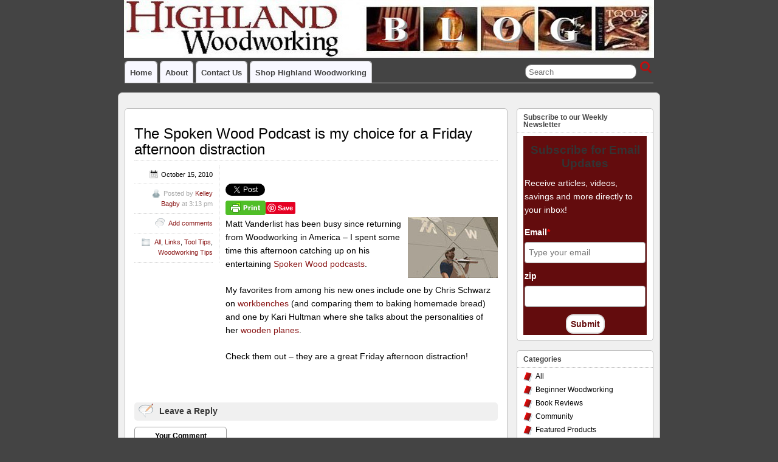

--- FILE ---
content_type: text/html; charset=UTF-8
request_url: https://blog.woodworkingtooltips.com/2010/10/the-spoken-wood-podcast-is-my-choice-for-a-friday-afternoon-distraction/
body_size: 62607
content:
<!DOCTYPE html>
<!--[if IE 6]> <html id="ie6" lang="en-US"> <![endif]-->
<!--[if IE 7]> <html id="ie7" lang="en-US"> <![endif]-->
<!--[if IE 8]> <html id="ie8" lang="en-US"> <![endif]-->
<!--[if !(IE 6) | !(IE 7) | !(IE 8)]><!--> <html lang="en-US"> <!--<![endif]-->

<head>
	<meta charset="UTF-8" />
	<link rel="pingback" href="https://woodworkingtooltips.com/xmlrpc.php" />

<meta name="viewport" content="width=device-width, initial-scale=1.0">
<meta http-equiv="X-UA-Compatible" content="IE=edge,chrome=1">
<meta name="HandheldFriendly" content="true">
<link rel='shortcut icon' href='//blog.woodworkingtooltips.com/wp-content/uploads/2016/04/favicon.jpg' />
	<!--[if lt IE 9]>
	<script src="https://woodworkingtooltips.com/wp-content/themes/suffusion-4.5.1/scripts/html5.js" type="text/javascript"></script>
	<![endif]-->
<title>The Spoken Wood Podcast is my choice for a Friday afternoon distraction &#8211; Highland Woodworking Blog</title>
<meta name='robots' content='max-image-preview:large' />
<link rel='dns-prefetch' href='//woodworkingtooltips.com' />
<link rel='dns-prefetch' href='//assets.pinterest.com' />
<link rel="alternate" type="application/rss+xml" title="Highland Woodworking Blog &raquo; Feed" href="https://woodworkingtooltips.com/feed/" />
<link rel="alternate" type="application/rss+xml" title="Highland Woodworking Blog &raquo; Comments Feed" href="https://woodworkingtooltips.com/comments/feed/" />
<link rel="alternate" type="application/rss+xml" title="Highland Woodworking Blog &raquo; The Spoken Wood Podcast is my choice for a Friday afternoon distraction Comments Feed" href="https://woodworkingtooltips.com/2010/10/the-spoken-wood-podcast-is-my-choice-for-a-friday-afternoon-distraction/feed/" />
<script type="text/javascript">
/* <![CDATA[ */
window._wpemojiSettings = {"baseUrl":"https:\/\/s.w.org\/images\/core\/emoji\/14.0.0\/72x72\/","ext":".png","svgUrl":"https:\/\/s.w.org\/images\/core\/emoji\/14.0.0\/svg\/","svgExt":".svg","source":{"concatemoji":"https:\/\/woodworkingtooltips.com\/wp-includes\/js\/wp-emoji-release.min.js?ver=6.4.7"}};
/*! This file is auto-generated */
!function(i,n){var o,s,e;function c(e){try{var t={supportTests:e,timestamp:(new Date).valueOf()};sessionStorage.setItem(o,JSON.stringify(t))}catch(e){}}function p(e,t,n){e.clearRect(0,0,e.canvas.width,e.canvas.height),e.fillText(t,0,0);var t=new Uint32Array(e.getImageData(0,0,e.canvas.width,e.canvas.height).data),r=(e.clearRect(0,0,e.canvas.width,e.canvas.height),e.fillText(n,0,0),new Uint32Array(e.getImageData(0,0,e.canvas.width,e.canvas.height).data));return t.every(function(e,t){return e===r[t]})}function u(e,t,n){switch(t){case"flag":return n(e,"\ud83c\udff3\ufe0f\u200d\u26a7\ufe0f","\ud83c\udff3\ufe0f\u200b\u26a7\ufe0f")?!1:!n(e,"\ud83c\uddfa\ud83c\uddf3","\ud83c\uddfa\u200b\ud83c\uddf3")&&!n(e,"\ud83c\udff4\udb40\udc67\udb40\udc62\udb40\udc65\udb40\udc6e\udb40\udc67\udb40\udc7f","\ud83c\udff4\u200b\udb40\udc67\u200b\udb40\udc62\u200b\udb40\udc65\u200b\udb40\udc6e\u200b\udb40\udc67\u200b\udb40\udc7f");case"emoji":return!n(e,"\ud83e\udef1\ud83c\udffb\u200d\ud83e\udef2\ud83c\udfff","\ud83e\udef1\ud83c\udffb\u200b\ud83e\udef2\ud83c\udfff")}return!1}function f(e,t,n){var r="undefined"!=typeof WorkerGlobalScope&&self instanceof WorkerGlobalScope?new OffscreenCanvas(300,150):i.createElement("canvas"),a=r.getContext("2d",{willReadFrequently:!0}),o=(a.textBaseline="top",a.font="600 32px Arial",{});return e.forEach(function(e){o[e]=t(a,e,n)}),o}function t(e){var t=i.createElement("script");t.src=e,t.defer=!0,i.head.appendChild(t)}"undefined"!=typeof Promise&&(o="wpEmojiSettingsSupports",s=["flag","emoji"],n.supports={everything:!0,everythingExceptFlag:!0},e=new Promise(function(e){i.addEventListener("DOMContentLoaded",e,{once:!0})}),new Promise(function(t){var n=function(){try{var e=JSON.parse(sessionStorage.getItem(o));if("object"==typeof e&&"number"==typeof e.timestamp&&(new Date).valueOf()<e.timestamp+604800&&"object"==typeof e.supportTests)return e.supportTests}catch(e){}return null}();if(!n){if("undefined"!=typeof Worker&&"undefined"!=typeof OffscreenCanvas&&"undefined"!=typeof URL&&URL.createObjectURL&&"undefined"!=typeof Blob)try{var e="postMessage("+f.toString()+"("+[JSON.stringify(s),u.toString(),p.toString()].join(",")+"));",r=new Blob([e],{type:"text/javascript"}),a=new Worker(URL.createObjectURL(r),{name:"wpTestEmojiSupports"});return void(a.onmessage=function(e){c(n=e.data),a.terminate(),t(n)})}catch(e){}c(n=f(s,u,p))}t(n)}).then(function(e){for(var t in e)n.supports[t]=e[t],n.supports.everything=n.supports.everything&&n.supports[t],"flag"!==t&&(n.supports.everythingExceptFlag=n.supports.everythingExceptFlag&&n.supports[t]);n.supports.everythingExceptFlag=n.supports.everythingExceptFlag&&!n.supports.flag,n.DOMReady=!1,n.readyCallback=function(){n.DOMReady=!0}}).then(function(){return e}).then(function(){var e;n.supports.everything||(n.readyCallback(),(e=n.source||{}).concatemoji?t(e.concatemoji):e.wpemoji&&e.twemoji&&(t(e.twemoji),t(e.wpemoji)))}))}((window,document),window._wpemojiSettings);
/* ]]> */
</script>
<style id='wp-emoji-styles-inline-css' type='text/css'>

	img.wp-smiley, img.emoji {
		display: inline !important;
		border: none !important;
		box-shadow: none !important;
		height: 1em !important;
		width: 1em !important;
		margin: 0 0.07em !important;
		vertical-align: -0.1em !important;
		background: none !important;
		padding: 0 !important;
	}
</style>
<link rel='stylesheet' id='wp-block-library-css' href='https://woodworkingtooltips.com/wp-includes/css/dist/block-library/style.min.css?ver=6.4.7' type='text/css' media='all' />
<link rel='stylesheet' id='activecampaign-form-block-css' href='https://woodworkingtooltips.com/wp-content/plugins/activecampaign-subscription-forms/activecampaign-form-block/build/style-index.css?ver=1711551833' type='text/css' media='all' />
<style id='classic-theme-styles-inline-css' type='text/css'>
/*! This file is auto-generated */
.wp-block-button__link{color:#fff;background-color:#32373c;border-radius:9999px;box-shadow:none;text-decoration:none;padding:calc(.667em + 2px) calc(1.333em + 2px);font-size:1.125em}.wp-block-file__button{background:#32373c;color:#fff;text-decoration:none}
</style>
<style id='global-styles-inline-css' type='text/css'>
body{--wp--preset--color--black: #000000;--wp--preset--color--cyan-bluish-gray: #abb8c3;--wp--preset--color--white: #ffffff;--wp--preset--color--pale-pink: #f78da7;--wp--preset--color--vivid-red: #cf2e2e;--wp--preset--color--luminous-vivid-orange: #ff6900;--wp--preset--color--luminous-vivid-amber: #fcb900;--wp--preset--color--light-green-cyan: #7bdcb5;--wp--preset--color--vivid-green-cyan: #00d084;--wp--preset--color--pale-cyan-blue: #8ed1fc;--wp--preset--color--vivid-cyan-blue: #0693e3;--wp--preset--color--vivid-purple: #9b51e0;--wp--preset--gradient--vivid-cyan-blue-to-vivid-purple: linear-gradient(135deg,rgba(6,147,227,1) 0%,rgb(155,81,224) 100%);--wp--preset--gradient--light-green-cyan-to-vivid-green-cyan: linear-gradient(135deg,rgb(122,220,180) 0%,rgb(0,208,130) 100%);--wp--preset--gradient--luminous-vivid-amber-to-luminous-vivid-orange: linear-gradient(135deg,rgba(252,185,0,1) 0%,rgba(255,105,0,1) 100%);--wp--preset--gradient--luminous-vivid-orange-to-vivid-red: linear-gradient(135deg,rgba(255,105,0,1) 0%,rgb(207,46,46) 100%);--wp--preset--gradient--very-light-gray-to-cyan-bluish-gray: linear-gradient(135deg,rgb(238,238,238) 0%,rgb(169,184,195) 100%);--wp--preset--gradient--cool-to-warm-spectrum: linear-gradient(135deg,rgb(74,234,220) 0%,rgb(151,120,209) 20%,rgb(207,42,186) 40%,rgb(238,44,130) 60%,rgb(251,105,98) 80%,rgb(254,248,76) 100%);--wp--preset--gradient--blush-light-purple: linear-gradient(135deg,rgb(255,206,236) 0%,rgb(152,150,240) 100%);--wp--preset--gradient--blush-bordeaux: linear-gradient(135deg,rgb(254,205,165) 0%,rgb(254,45,45) 50%,rgb(107,0,62) 100%);--wp--preset--gradient--luminous-dusk: linear-gradient(135deg,rgb(255,203,112) 0%,rgb(199,81,192) 50%,rgb(65,88,208) 100%);--wp--preset--gradient--pale-ocean: linear-gradient(135deg,rgb(255,245,203) 0%,rgb(182,227,212) 50%,rgb(51,167,181) 100%);--wp--preset--gradient--electric-grass: linear-gradient(135deg,rgb(202,248,128) 0%,rgb(113,206,126) 100%);--wp--preset--gradient--midnight: linear-gradient(135deg,rgb(2,3,129) 0%,rgb(40,116,252) 100%);--wp--preset--font-size--small: 13px;--wp--preset--font-size--medium: 20px;--wp--preset--font-size--large: 36px;--wp--preset--font-size--x-large: 42px;--wp--preset--spacing--20: 0.44rem;--wp--preset--spacing--30: 0.67rem;--wp--preset--spacing--40: 1rem;--wp--preset--spacing--50: 1.5rem;--wp--preset--spacing--60: 2.25rem;--wp--preset--spacing--70: 3.38rem;--wp--preset--spacing--80: 5.06rem;--wp--preset--shadow--natural: 6px 6px 9px rgba(0, 0, 0, 0.2);--wp--preset--shadow--deep: 12px 12px 50px rgba(0, 0, 0, 0.4);--wp--preset--shadow--sharp: 6px 6px 0px rgba(0, 0, 0, 0.2);--wp--preset--shadow--outlined: 6px 6px 0px -3px rgba(255, 255, 255, 1), 6px 6px rgba(0, 0, 0, 1);--wp--preset--shadow--crisp: 6px 6px 0px rgba(0, 0, 0, 1);}:where(.is-layout-flex){gap: 0.5em;}:where(.is-layout-grid){gap: 0.5em;}body .is-layout-flow > .alignleft{float: left;margin-inline-start: 0;margin-inline-end: 2em;}body .is-layout-flow > .alignright{float: right;margin-inline-start: 2em;margin-inline-end: 0;}body .is-layout-flow > .aligncenter{margin-left: auto !important;margin-right: auto !important;}body .is-layout-constrained > .alignleft{float: left;margin-inline-start: 0;margin-inline-end: 2em;}body .is-layout-constrained > .alignright{float: right;margin-inline-start: 2em;margin-inline-end: 0;}body .is-layout-constrained > .aligncenter{margin-left: auto !important;margin-right: auto !important;}body .is-layout-constrained > :where(:not(.alignleft):not(.alignright):not(.alignfull)){max-width: var(--wp--style--global--content-size);margin-left: auto !important;margin-right: auto !important;}body .is-layout-constrained > .alignwide{max-width: var(--wp--style--global--wide-size);}body .is-layout-flex{display: flex;}body .is-layout-flex{flex-wrap: wrap;align-items: center;}body .is-layout-flex > *{margin: 0;}body .is-layout-grid{display: grid;}body .is-layout-grid > *{margin: 0;}:where(.wp-block-columns.is-layout-flex){gap: 2em;}:where(.wp-block-columns.is-layout-grid){gap: 2em;}:where(.wp-block-post-template.is-layout-flex){gap: 1.25em;}:where(.wp-block-post-template.is-layout-grid){gap: 1.25em;}.has-black-color{color: var(--wp--preset--color--black) !important;}.has-cyan-bluish-gray-color{color: var(--wp--preset--color--cyan-bluish-gray) !important;}.has-white-color{color: var(--wp--preset--color--white) !important;}.has-pale-pink-color{color: var(--wp--preset--color--pale-pink) !important;}.has-vivid-red-color{color: var(--wp--preset--color--vivid-red) !important;}.has-luminous-vivid-orange-color{color: var(--wp--preset--color--luminous-vivid-orange) !important;}.has-luminous-vivid-amber-color{color: var(--wp--preset--color--luminous-vivid-amber) !important;}.has-light-green-cyan-color{color: var(--wp--preset--color--light-green-cyan) !important;}.has-vivid-green-cyan-color{color: var(--wp--preset--color--vivid-green-cyan) !important;}.has-pale-cyan-blue-color{color: var(--wp--preset--color--pale-cyan-blue) !important;}.has-vivid-cyan-blue-color{color: var(--wp--preset--color--vivid-cyan-blue) !important;}.has-vivid-purple-color{color: var(--wp--preset--color--vivid-purple) !important;}.has-black-background-color{background-color: var(--wp--preset--color--black) !important;}.has-cyan-bluish-gray-background-color{background-color: var(--wp--preset--color--cyan-bluish-gray) !important;}.has-white-background-color{background-color: var(--wp--preset--color--white) !important;}.has-pale-pink-background-color{background-color: var(--wp--preset--color--pale-pink) !important;}.has-vivid-red-background-color{background-color: var(--wp--preset--color--vivid-red) !important;}.has-luminous-vivid-orange-background-color{background-color: var(--wp--preset--color--luminous-vivid-orange) !important;}.has-luminous-vivid-amber-background-color{background-color: var(--wp--preset--color--luminous-vivid-amber) !important;}.has-light-green-cyan-background-color{background-color: var(--wp--preset--color--light-green-cyan) !important;}.has-vivid-green-cyan-background-color{background-color: var(--wp--preset--color--vivid-green-cyan) !important;}.has-pale-cyan-blue-background-color{background-color: var(--wp--preset--color--pale-cyan-blue) !important;}.has-vivid-cyan-blue-background-color{background-color: var(--wp--preset--color--vivid-cyan-blue) !important;}.has-vivid-purple-background-color{background-color: var(--wp--preset--color--vivid-purple) !important;}.has-black-border-color{border-color: var(--wp--preset--color--black) !important;}.has-cyan-bluish-gray-border-color{border-color: var(--wp--preset--color--cyan-bluish-gray) !important;}.has-white-border-color{border-color: var(--wp--preset--color--white) !important;}.has-pale-pink-border-color{border-color: var(--wp--preset--color--pale-pink) !important;}.has-vivid-red-border-color{border-color: var(--wp--preset--color--vivid-red) !important;}.has-luminous-vivid-orange-border-color{border-color: var(--wp--preset--color--luminous-vivid-orange) !important;}.has-luminous-vivid-amber-border-color{border-color: var(--wp--preset--color--luminous-vivid-amber) !important;}.has-light-green-cyan-border-color{border-color: var(--wp--preset--color--light-green-cyan) !important;}.has-vivid-green-cyan-border-color{border-color: var(--wp--preset--color--vivid-green-cyan) !important;}.has-pale-cyan-blue-border-color{border-color: var(--wp--preset--color--pale-cyan-blue) !important;}.has-vivid-cyan-blue-border-color{border-color: var(--wp--preset--color--vivid-cyan-blue) !important;}.has-vivid-purple-border-color{border-color: var(--wp--preset--color--vivid-purple) !important;}.has-vivid-cyan-blue-to-vivid-purple-gradient-background{background: var(--wp--preset--gradient--vivid-cyan-blue-to-vivid-purple) !important;}.has-light-green-cyan-to-vivid-green-cyan-gradient-background{background: var(--wp--preset--gradient--light-green-cyan-to-vivid-green-cyan) !important;}.has-luminous-vivid-amber-to-luminous-vivid-orange-gradient-background{background: var(--wp--preset--gradient--luminous-vivid-amber-to-luminous-vivid-orange) !important;}.has-luminous-vivid-orange-to-vivid-red-gradient-background{background: var(--wp--preset--gradient--luminous-vivid-orange-to-vivid-red) !important;}.has-very-light-gray-to-cyan-bluish-gray-gradient-background{background: var(--wp--preset--gradient--very-light-gray-to-cyan-bluish-gray) !important;}.has-cool-to-warm-spectrum-gradient-background{background: var(--wp--preset--gradient--cool-to-warm-spectrum) !important;}.has-blush-light-purple-gradient-background{background: var(--wp--preset--gradient--blush-light-purple) !important;}.has-blush-bordeaux-gradient-background{background: var(--wp--preset--gradient--blush-bordeaux) !important;}.has-luminous-dusk-gradient-background{background: var(--wp--preset--gradient--luminous-dusk) !important;}.has-pale-ocean-gradient-background{background: var(--wp--preset--gradient--pale-ocean) !important;}.has-electric-grass-gradient-background{background: var(--wp--preset--gradient--electric-grass) !important;}.has-midnight-gradient-background{background: var(--wp--preset--gradient--midnight) !important;}.has-small-font-size{font-size: var(--wp--preset--font-size--small) !important;}.has-medium-font-size{font-size: var(--wp--preset--font-size--medium) !important;}.has-large-font-size{font-size: var(--wp--preset--font-size--large) !important;}.has-x-large-font-size{font-size: var(--wp--preset--font-size--x-large) !important;}
.wp-block-navigation a:where(:not(.wp-element-button)){color: inherit;}
:where(.wp-block-post-template.is-layout-flex){gap: 1.25em;}:where(.wp-block-post-template.is-layout-grid){gap: 1.25em;}
:where(.wp-block-columns.is-layout-flex){gap: 2em;}:where(.wp-block-columns.is-layout-grid){gap: 2em;}
.wp-block-pullquote{font-size: 1.5em;line-height: 1.6;}
</style>
<link rel='stylesheet' id='pntrst_stylesheet-css' href='https://woodworkingtooltips.com/wp-content/plugins/bws-pinterest/css/style.css?ver=1.1.7' type='text/css' media='all' />
<link rel='stylesheet' id='fcbkbttn_icon-css' href='https://woodworkingtooltips.com/wp-content/plugins/facebook-button-plugin/css/icon.css?ver=6.4.7' type='text/css' media='all' />
<link rel='stylesheet' id='fcbkbttn_stylesheet-css' href='https://woodworkingtooltips.com/wp-content/plugins/facebook-button-plugin/css/style.css?ver=6.4.7' type='text/css' media='all' />
<link rel='stylesheet' id='rotatingtweets-css' href='https://woodworkingtooltips.com/wp-content/plugins/rotatingtweets/css/style.css?ver=6.4.7' type='text/css' media='all' />
<link rel='stylesheet' id='twttr_stylesheet-css' href='https://woodworkingtooltips.com/wp-content/plugins/twitter-plugin/css/style.css?ver=6.4.7' type='text/css' media='all' />
<link rel='stylesheet' id='suffusion-theme-css' href='https://woodworkingtooltips.com/wp-content/themes/suffusion-4.5.1/style.css?ver=4.5.1' type='text/css' media='all' />
<link rel='stylesheet' id='suffusion-theme-skin-1-css' href='https://woodworkingtooltips.com/wp-content/themes/suffusion-4.5.1/skins/light-theme-red/skin.css?ver=4.5.1' type='text/css' media='all' />
<!--[if !IE]>--><link rel='stylesheet' id='suffusion-rounded-css' href='https://woodworkingtooltips.com/wp-content/themes/suffusion-4.5.1/rounded-corners.css?ver=4.5.1' type='text/css' media='all' />
<!--<![endif]-->
<!--[if gt IE 8]><link rel='stylesheet' id='suffusion-rounded-css' href='https://woodworkingtooltips.com/wp-content/themes/suffusion-4.5.1/rounded-corners.css?ver=4.5.1' type='text/css' media='all' />
<![endif]-->
<!--[if lt IE 8]><link rel='stylesheet' id='suffusion-ie-css' href='https://woodworkingtooltips.com/wp-content/themes/suffusion-4.5.1/ie-fix.css?ver=4.5.1' type='text/css' media='all' />
<![endif]-->
<link rel='stylesheet' id='suffusion-generated-css' href='https://woodworkingtooltips.com/wp-content/uploads/suffusion/custom-styles.css?ver=4.5.1' type='text/css' media='all' />
<script type="text/javascript" src="https://woodworkingtooltips.com/wp-includes/js/jquery/jquery.min.js?ver=3.7.1" id="jquery-core-js"></script>
<script type="text/javascript" src="https://woodworkingtooltips.com/wp-includes/js/jquery/jquery-migrate.min.js?ver=3.4.1" id="jquery-migrate-js"></script>
<script type="text/javascript" src="https://woodworkingtooltips.com/wp-content/plugins/facebook-button-plugin/js/script.js?ver=6.4.7" id="fcbkbttn_script-js"></script>
<script type="text/javascript" id="suffusion-js-extra">
/* <![CDATA[ */
var Suffusion_JS = {"wrapper_width_type_page_template_1l_sidebar_php":"fixed","wrapper_max_width_page_template_1l_sidebar_php":"1200","wrapper_min_width_page_template_1l_sidebar_php":"600","wrapper_orig_width_page_template_1l_sidebar_php":"75","wrapper_width_type_page_template_1r_sidebar_php":"fixed","wrapper_max_width_page_template_1r_sidebar_php":"1200","wrapper_min_width_page_template_1r_sidebar_php":"600","wrapper_orig_width_page_template_1r_sidebar_php":"75","wrapper_width_type_page_template_1l1r_sidebar_php":"fixed","wrapper_max_width_page_template_1l1r_sidebar_php":"1200","wrapper_min_width_page_template_1l1r_sidebar_php":"600","wrapper_orig_width_page_template_1l1r_sidebar_php":"75","wrapper_width_type_page_template_2l_sidebars_php":"fixed","wrapper_max_width_page_template_2l_sidebars_php":"1200","wrapper_min_width_page_template_2l_sidebars_php":"600","wrapper_orig_width_page_template_2l_sidebars_php":"75","wrapper_width_type_page_template_2r_sidebars_php":"fixed","wrapper_max_width_page_template_2r_sidebars_php":"1200","wrapper_min_width_page_template_2r_sidebars_php":"600","wrapper_orig_width_page_template_2r_sidebars_php":"75","wrapper_width_type":"fixed","wrapper_max_width":"1200","wrapper_min_width":"600","wrapper_orig_width":"75","wrapper_width_type_page_template_no_sidebars_php":"fixed","wrapper_max_width_page_template_no_sidebars_php":"1200","wrapper_min_width_page_template_no_sidebars_php":"600","wrapper_orig_width_page_template_no_sidebars_php":"75","suf_featured_interval":"6000","suf_featured_transition_speed":"1000","suf_featured_fx":"fade","suf_featured_pause":"Pause","suf_featured_resume":"Resume","suf_featured_sync":"0","suf_featured_pager_style":"numbers","suf_nav_delay":"500","suf_nav_effect":"fade","suf_navt_delay":"500","suf_navt_effect":"fade","suf_jq_masonry_enabled":"disabled","suf_fix_aspect_ratio":"preserve","suf_show_drop_caps":""};
/* ]]> */
</script>
<script type="text/javascript" src="https://woodworkingtooltips.com/wp-content/themes/suffusion-4.5.1/scripts/suffusion.js?ver=4.5.1" id="suffusion-js"></script>
<link rel="https://api.w.org/" href="https://woodworkingtooltips.com/wp-json/" /><link rel="alternate" type="application/json" href="https://woodworkingtooltips.com/wp-json/wp/v2/posts/1132" /><link rel="EditURI" type="application/rsd+xml" title="RSD" href="https://woodworkingtooltips.com/xmlrpc.php?rsd" />
<link rel="canonical" href="https://woodworkingtooltips.com/2010/10/the-spoken-wood-podcast-is-my-choice-for-a-friday-afternoon-distraction/" />
<link rel='shortlink' href='https://woodworkingtooltips.com/?p=1132' />
<link rel="alternate" type="application/json+oembed" href="https://woodworkingtooltips.com/wp-json/oembed/1.0/embed?url=https%3A%2F%2Fwoodworkingtooltips.com%2F2010%2F10%2Fthe-spoken-wood-podcast-is-my-choice-for-a-friday-afternoon-distraction%2F" />
<link rel="alternate" type="text/xml+oembed" href="https://woodworkingtooltips.com/wp-json/oembed/1.0/embed?url=https%3A%2F%2Fwoodworkingtooltips.com%2F2010%2F10%2Fthe-spoken-wood-podcast-is-my-choice-for-a-friday-afternoon-distraction%2F&#038;format=xml" />
        <style type="text/css" id="pf-main-css">
            
				@media screen {
					.printfriendly {
						z-index: 1000; position: relative
					}
					.printfriendly a, .printfriendly a:link, .printfriendly a:visited, .printfriendly a:hover, .printfriendly a:active {
						font-weight: 600;
						cursor: pointer;
						text-decoration: none;
						border: none;
						-webkit-box-shadow: none;
						-moz-box-shadow: none;
						box-shadow: none;
						outline:none;
						font-size: 14px !important;
						color: #55750C !important;
					}
					.printfriendly.pf-alignleft {
						float: left;
					}
					.printfriendly.pf-alignright {
						float: right;
					}
					.printfriendly.pf-aligncenter {
						justify-content: center;
						display: flex; align-items: center;
					}
				}
				
				.pf-button-img {
					border: none;
					-webkit-box-shadow: none; 
					-moz-box-shadow: none; 
					box-shadow: none; 
					padding: 0; 
					margin: 0;
					display: inline; 
					vertical-align: middle;
				}
			  
				img.pf-button-img + .pf-button-text {
					margin-left: 6px;
				}

				@media print {
					.printfriendly {
						display: none;
					}
				}
				        </style>

            
        <style type="text/css" id="pf-excerpt-styles">
          .pf-button.pf-button-excerpt {
              display: none;
           }
        </style>

            <style data-context="foundation-flickity-css">/*! Flickity v2.0.2
http://flickity.metafizzy.co
---------------------------------------------- */.flickity-enabled{position:relative}.flickity-enabled:focus{outline:0}.flickity-viewport{overflow:hidden;position:relative;height:100%}.flickity-slider{position:absolute;width:100%;height:100%}.flickity-enabled.is-draggable{-webkit-tap-highlight-color:transparent;tap-highlight-color:transparent;-webkit-user-select:none;-moz-user-select:none;-ms-user-select:none;user-select:none}.flickity-enabled.is-draggable .flickity-viewport{cursor:move;cursor:-webkit-grab;cursor:grab}.flickity-enabled.is-draggable .flickity-viewport.is-pointer-down{cursor:-webkit-grabbing;cursor:grabbing}.flickity-prev-next-button{position:absolute;top:50%;width:44px;height:44px;border:none;border-radius:50%;background:#fff;background:hsla(0,0%,100%,.75);cursor:pointer;-webkit-transform:translateY(-50%);transform:translateY(-50%)}.flickity-prev-next-button:hover{background:#fff}.flickity-prev-next-button:focus{outline:0;box-shadow:0 0 0 5px #09f}.flickity-prev-next-button:active{opacity:.6}.flickity-prev-next-button.previous{left:10px}.flickity-prev-next-button.next{right:10px}.flickity-rtl .flickity-prev-next-button.previous{left:auto;right:10px}.flickity-rtl .flickity-prev-next-button.next{right:auto;left:10px}.flickity-prev-next-button:disabled{opacity:.3;cursor:auto}.flickity-prev-next-button svg{position:absolute;left:20%;top:20%;width:60%;height:60%}.flickity-prev-next-button .arrow{fill:#333}.flickity-page-dots{position:absolute;width:100%;bottom:-25px;padding:0;margin:0;list-style:none;text-align:center;line-height:1}.flickity-rtl .flickity-page-dots{direction:rtl}.flickity-page-dots .dot{display:inline-block;width:10px;height:10px;margin:0 8px;background:#333;border-radius:50%;opacity:.25;cursor:pointer}.flickity-page-dots .dot.is-selected{opacity:1}</style><style data-context="foundation-slideout-css">.slideout-menu{position:fixed;left:0;top:0;bottom:0;right:auto;z-index:0;width:256px;overflow-y:auto;-webkit-overflow-scrolling:touch;display:none}.slideout-menu.pushit-right{left:auto;right:0}.slideout-panel{position:relative;z-index:1;will-change:transform}.slideout-open,.slideout-open .slideout-panel,.slideout-open body{overflow:hidden}.slideout-open .slideout-menu{display:block}.pushit{display:none}</style><!-- Start Additional Feeds -->
<!-- End Additional Feeds -->
		<!-- Custom CSS styles defined in options -->
		<style type="text/css">
			/* <![CDATA[ */
#text-6{
background-color:#ede9e2;
}			/* ]]> */
		</style>
		<!-- /Custom CSS styles defined in options -->
<!-- location header -->
<!-- Start Google Analytics -->
<!-- Google tag (gtag.js) --> <script async src="https://www.googletagmanager.com/gtag/js?id=AW-1072387498 "></script> <script> window.dataLayer = window.dataLayer || []; function gtag(){dataLayer.push(arguments);} gtag('js', new Date()); gtag('config', 'AW-1072387498'); </script>
<!-- End Google Analytics -->
<link rel="icon" href="https://woodworkingtooltips.com/wp-content/uploads/2022/02/hw.ico" sizes="32x32" />
<link rel="icon" href="https://woodworkingtooltips.com/wp-content/uploads/2022/02/hw.ico" sizes="192x192" />
<link rel="apple-touch-icon" href="https://woodworkingtooltips.com/wp-content/uploads/2022/02/hw.ico" />
<meta name="msapplication-TileImage" content="https://woodworkingtooltips.com/wp-content/uploads/2022/02/hw.ico" />
<style>.ios7.web-app-mode.has-fixed header{ background-color: rgba(102,0,0,.88);}</style></head>

<body class="post-template-default single single-post postid-1132 single-format-standard light-theme-red suffusion-custom preset-custompx device-desktop">
    				<div id="header-container" class="custom-header fix">
			<div class='col-control fix'>
	<header id="header" class="fix">
			<h2 class="blogtitle hidden"><a href="https://woodworkingtooltips.com">Highland Woodworking Blog</a></h2>
		<div class="description hidden">Helping you become a better woodworker</div>
    </header><!-- /header -->
 	<nav id="nav" class="tab fix">
		<div class='col-control left'>
	<!-- right-header-widgets -->
	<div id="right-header-widgets" class="warea">
	
<form method="get" class="searchform " action="https://woodworkingtooltips.com/">
	<input type="text" name="s" class="searchfield"
			placeholder="Search"
			/>
	<input type="submit" class="searchsubmit" value="" name="searchsubmit" />
</form>
	</div>
	<!-- /right-header-widgets -->
<ul class='sf-menu'>

					<li ><a href='https://woodworkingtooltips.com'>Home</a></li><li class="page_item page-item-2"><a href="https://woodworkingtooltips.com/about/">About</a></li>
<li class="page_item page-item-8"><a href="https://woodworkingtooltips.com/contact-us/">Contact Us</a></li>
<li><a href="http://www.highlandwoodworking.com" rel="me noopener"  target="_blank">Shop Highland Woodworking</a></li>

</ul>
		</div><!-- /col-control -->
	</nav><!-- /nav -->
			</div>
		</div><!-- //#header-container -->
		<div id="wrapper" class="fix">
					<div id="container" class="fix">
				    <div id="main-col">
		  	<div id="content">
	<article class="post-1132 post type-post status-publish format-standard hentry category-all category-links category-tool-tips category-woodworking-tips category-564-id category-12-id category-10-id category-1-id full-content meta-position-left-pullout fix" id="post-1132">
<header class='post-header title-container fix'>
	<div class="title">
		<h1 class="posttitle"><a href='https://woodworkingtooltips.com/2010/10/the-spoken-wood-podcast-is-my-choice-for-a-friday-afternoon-distraction/' class='entry-title' rel='bookmark' title='The Spoken Wood Podcast is my choice for a Friday afternoon distraction' >The Spoken Wood Podcast is my choice for a Friday afternoon distraction</a></h1>
	</div><!-- /.title -->
		<div class="date"><span class="month">Oct</span> <span
			class="day">15</span><span class="year">2010</span></div>
	</header><!-- /.title-container -->
	<span class='post-format-icon'>&nbsp;</span><span class='updated' title='2010-10-15T15:13:17-04:00'></span>		<div class="entry-container fix">
			<div class="entry fix">
<div class="fcbkbttn_buttons_block" id="fcbkbttn_left"><div class="fcbkbttn_like "><fb:like href="https://woodworkingtooltips.com/2010/10/the-spoken-wood-podcast-is-my-choice-for-a-friday-afternoon-distraction/" action="like" colorscheme="light" layout="button_count"  size="small"></fb:like></div><div class="fb-share-button  " data-href="https://woodworkingtooltips.com/2010/10/the-spoken-wood-podcast-is-my-choice-for-a-friday-afternoon-distraction/" data-type="button_count" data-size="small"></div></div><div class="twttr_buttons"><div class="twttr_twitter">
					<a href="http://twitter.com/share?text=The+Spoken+Wood+Podcast+is+my+choice+for+a+Friday+afternoon+distraction" class="twitter-share-button" data-via="" data-hashtags=""  data-size="default" data-url="https://woodworkingtooltips.com/2010/10/the-spoken-wood-podcast-is-my-choice-for-a-friday-afternoon-distraction/"  data-related="" target="_blank">Tweet</a>
				</div></div><div class="pf-content"><div class="printfriendly pf-button pf-button-content pf-alignleft"><a href="#" rel="nofollow" onClick="window.print(); return false;" title="Printer Friendly, PDF & Email"><img decoding="async" class="pf-button-img" src="https://cdn.printfriendly.com/buttons/print-button.png" alt="Print Friendly, PDF & Email" style="width: 66px;height: 24px;"  /></a></div><div class="pntrst_main_before_after"><div class="pntrst-button-wrap">
							<a data-pin-do="buttonBookmark" data-pin-custom="" href="https://www.pinterest.com/pin/create/button/"><img decoding="async" data-pin-nopin="1" class="pntrst-custom-pin" src="https://woodworkingtooltips.com/wp-content/plugins/bws-pinterest/images/pin.png" width="60"></a>
						</div></div><p style="text-align: left;"><a href="https://woodworkingtooltips.com/wp-content/uploads/2010/10/mbwheader.jpg"><img decoding="async" class="alignright size-full wp-image-1133" title="mbwheader" src="//blog.woodworkingtooltips.com/wp-content/uploads/2010/10/mbwheader.jpg" alt="" width="148" height="100" /></a>Matt Vanderlist has been busy since returning from Woodworking in America &#8211; I spent some time this afternoon catching up on his entertaining <a href="http://mattsbasementworkshop.com/category/swp/" target="_blank">Spoken Wood podcasts</a>.</p>
<p style="text-align: left;">My favorites from among his new ones include one by Chris Schwarz on <a href="http://mattsbasementworkshop.com/spoken-wood-podcast-no-78/" target="_blank">workbenches</a> (and comparing them to baking homemade bread) and one by Kari Hultman where she talks about the personalities of her <a href="http://mattsbasementworkshop.com/spoken-wood-podcast-no-74/" target="_blank">wooden planes</a>.</p>
<p>Check them out &#8211; they are a great Friday afternoon distraction!</p>
<div class="pntrst_main_before_after"></div></div>			</div><!--/entry -->
<div class='meta-pullout meta-left-pullout'>
<ul>
<li class='fix'><span class='pullout-date'><span class='icon'>&nbsp;</span>October 15, 2010</span></li>
<li class='fix'><span class="author"><span class="icon">&nbsp;</span>Posted by <span class="vcard"><a href="https://woodworkingtooltips.com/author/kbagby/" class="url fn" rel="author">Kelley Bagby</a></span> at 3:13 pm</span></li>
<li class='fix'><span class='comments'><span class='icon'>&nbsp;</span> <a href='#respond'>Add comments</a></span></li>
<li class='fix'><span class='category'><span class='icon'>&nbsp;</span> <a href="https://woodworkingtooltips.com/category/all/" rel="category tag">All</a>, <a href="https://woodworkingtooltips.com/category/links/" rel="category tag">Links</a>, <a href="https://woodworkingtooltips.com/category/tool-tips/" rel="category tag">Tool Tips</a>, <a href="https://woodworkingtooltips.com/category/woodworking-tips/" rel="category tag">Woodworking Tips</a></span></li>
</ul>
</div>
		</div><!-- .entry-container -->
<footer class="post-footer postdata fix">
</footer><!-- .post-footer -->
<section id="comments">
	<div id="respond" class="comment-respond">
		<h3 id="reply-title" class="comment-reply-title"><span class="icon">&nbsp;</span>Leave a Reply <small><a rel="nofollow" id="cancel-comment-reply-link" href="/2010/10/the-spoken-wood-podcast-is-my-choice-for-a-friday-afternoon-distraction/#respond" style="display:none;">Cancel reply</a></small></h3><form action="https://woodworkingtooltips.com/wp-comments-post.php" method="post" id="commentform" class="comment-form"><span></span>
					<p>
						<label for='comment' class='textarea suf-comment-label'>Your Comment</label>
						<textarea name='comment' id='comment' cols='60' rows='10' tabindex='4' class='textarea'></textarea>
					</p><p class="form-allowed-tags">You may use these <abbr title="HyperText Markup Language">HTML</abbr> tags and attributes: <code>&lt;a href=&quot;&quot; title=&quot;&quot;&gt; &lt;abbr title=&quot;&quot;&gt; &lt;acronym title=&quot;&quot;&gt; &lt;b&gt; &lt;blockquote cite=&quot;&quot;&gt; &lt;cite&gt; &lt;code&gt; &lt;del datetime=&quot;&quot;&gt; &lt;em&gt; &lt;i&gt; &lt;q cite=&quot;&quot;&gt; &lt;s&gt; &lt;strike&gt; &lt;strong&gt; </code></p>
					<p>
						<label for='author' class='suf-comment-label'>Name</label>
						<input type='text' name='author' id='author' class='textarea' value='' size='28' tabindex='1' /> 
					</p>

					<p>
						<label for='email' class='suf-comment-label'>E-mail</label>
						<input type='text' name='email' id='email' value='' size='28' tabindex='2' class='textarea' /> 
					</p>

					<p>
						<label for='url' class='suf-comment-label'>URI</label>
						<input type='text' name='url' id='url' value='' size='28' tabindex='3' class='textarea' />
					</p>
<p class="comment-form-cookies-consent"><input id="wp-comment-cookies-consent" name="wp-comment-cookies-consent" type="checkbox" value="yes" /> <label for="wp-comment-cookies-consent">Save my name, email, and website in this browser for the next time I comment.</label></p>
<p class="form-submit"><input name="submit" type="submit" id="submit" class="submit" value="Submit Comment" /> <input type='hidden' name='comment_post_ID' value='1132' id='comment_post_ID' />
<input type='hidden' name='comment_parent' id='comment_parent' value='0' />
</p><p style="display: none;"><input type="hidden" id="akismet_comment_nonce" name="akismet_comment_nonce" value="ffb2a78340" /></p><p style="display: none !important;" class="akismet-fields-container" data-prefix="ak_"><label>&#916;<textarea name="ak_hp_textarea" cols="45" rows="8" maxlength="100"></textarea></label><input type="hidden" id="ak_js_1" name="ak_js" value="49"/><script>document.getElementById( "ak_js_1" ).setAttribute( "value", ( new Date() ).getTime() );</script></p></form>	</div><!-- #respond -->
	</section>   <!-- #comments -->	</article><!--/post -->
<nav class='post-nav fix'>
<table>
<tr>
	<td class='previous'><a href="https://woodworkingtooltips.com/2010/10/want-to-build-up-your-carving-collection-heres-an-easy-way-to-do-it/" rel="prev"><span class="icon">&nbsp;</span> Want to build up your carving collection? <br />Here&#8217;s an easy way to do it.</a></td>
	<td class='next'><a href="https://woodworkingtooltips.com/2010/10/galbert-windsor-chair-class/" rel="next"><span class="icon">&nbsp;</span> Galbert Windsor Chair Class</a></td>
</tr>
</table>
</nav>
      </div><!-- content -->
    </div><!-- main col -->
<div id='sidebar-shell-1' class='sidebar-shell sidebar-shell-right'>
<div class="dbx-group right boxed warea" id="sidebar">
<!--widget start --><aside id="custom_html-4" class="widget_text dbx-box suf-widget widget_custom_html"><div class="widget_text dbx-content"><h3 class="dbx-handle plain">Subscribe to our Weekly Newsletter</h3><div class="textwidget custom-html-widget"><div class='_form_25'></div><script type='text/javascript' src='https://highlandwoodworking.activehosted.com/f/embed.php?static=0&id=25&6976F15F0974B&nostyles=0&preview=0'></script></div></div></aside><!--widget end --><!--widget start --><aside id="categories-3" class="dbx-box suf-widget widget_categories"><div class="dbx-content"><h3 class="dbx-handle plain">Categories</h3>
			<ul>
					<li class="cat-item cat-item-564"><a href="https://woodworkingtooltips.com/category/all/">All</a>
</li>
	<li class="cat-item cat-item-834"><a href="https://woodworkingtooltips.com/category/beginner-woodworking/">Beginner Woodworking</a>
</li>
	<li class="cat-item cat-item-568"><a href="https://woodworkingtooltips.com/category/book-reviews/">Book Reviews</a>
</li>
	<li class="cat-item cat-item-547"><a href="https://woodworkingtooltips.com/category/community-2/">Community</a>
</li>
	<li class="cat-item cat-item-4"><a href="https://woodworkingtooltips.com/category/woodworking-featured-products/">Featured Products</a>
</li>
	<li class="cat-item cat-item-1038"><a href="https://woodworkingtooltips.com/category/festool/">Festool</a>
</li>
	<li class="cat-item cat-item-561"><a href="https://woodworkingtooltips.com/category/finishing-2/">Finishing</a>
</li>
	<li class="cat-item cat-item-609"><a href="https://woodworkingtooltips.com/category/get-woodworking-week/">Get Woodworking Week</a>
</li>
	<li class="cat-item cat-item-1024"><a href="https://woodworkingtooltips.com/category/hand-tools/">Hand tools</a>
</li>
	<li class="cat-item cat-item-12"><a href="https://woodworkingtooltips.com/category/links/">Links</a>
</li>
	<li class="cat-item cat-item-9"><a href="https://woodworkingtooltips.com/category/news-events/">News &amp; Events</a>
</li>
	<li class="cat-item cat-item-579"><a href="https://woodworkingtooltips.com/category/poll/">Poll</a>
</li>
	<li class="cat-item cat-item-566"><a href="https://woodworkingtooltips.com/category/safety/">Safety</a>
</li>
	<li class="cat-item cat-item-735"><a href="https://woodworkingtooltips.com/category/sanding/">sanding</a>
</li>
	<li class="cat-item cat-item-797"><a href="https://woodworkingtooltips.com/category/sharpening/">sharpening</a>
</li>
	<li class="cat-item cat-item-10"><a href="https://woodworkingtooltips.com/category/tool-tips/">Tool Tips</a>
</li>
	<li class="cat-item cat-item-567"><a href="https://woodworkingtooltips.com/category/turning/">Turning</a>
</li>
	<li class="cat-item cat-item-546"><a href="https://woodworkingtooltips.com/category/wood-turning-2/">Wood Turning</a>
</li>
	<li class="cat-item cat-item-1258"><a href="https://woodworkingtooltips.com/category/woodcarving/">Woodcarving</a>
</li>
	<li class="cat-item cat-item-565"><a href="https://woodworkingtooltips.com/category/woodturning-2/">Woodturning</a>
</li>
	<li class="cat-item cat-item-545"><a href="https://woodworkingtooltips.com/category/woodworking-2/">Woodworking</a>
</li>
	<li class="cat-item cat-item-1520"><a href="https://woodworkingtooltips.com/category/woodworking-projects/">Woodworking Projects</a>
</li>
	<li class="cat-item cat-item-920"><a href="https://woodworkingtooltips.com/category/woodworking-shops/">Woodworking shops</a>
</li>
	<li class="cat-item cat-item-1"><a href="https://woodworkingtooltips.com/category/woodworking-tips/">Woodworking Tips</a>
</li>
	<li class="cat-item cat-item-13"><a href="https://woodworkingtooltips.com/category/woodworking-videos/">Woodworking Videos</a>
</li>
	<li class="cat-item cat-item-775"><a href="https://woodworkingtooltips.com/category/woodworking-2/woodworking-wish-list/">Woodworking Wish List</a>
</li>
	<li class="cat-item cat-item-11"><a href="https://woodworkingtooltips.com/category/workshops-instructors/">Workshops &amp; Instructors</a>
</li>
			</ul>

			</div></aside><!--widget end --><!--widget start --><aside id="linkcat-2" class="dbx-box suf-widget widget_links"><div class="dbx-content"><h3 class="dbx-handle plain">Blogroll</h3>
	<ul class='xoxo blogroll'>
<li><a href="http://www.highlandwoodworking.com/wood-news-woodworking-magazine.aspx" >Free Newsletter</a></li>
<li><a href="http://www.highlandwoodworking.com" rel="me noopener"  target="_blank">Shop Highland Woodworking</a></li>
<li><a href="http://www.highlandwoodworking.com/highland-woodworking-links-woodworking.aspx" >Woodworking Sites</a></li>
<li><a href="http://www.highlandwoodworking.com/free-woodworking-tips.aspx" >Woodworking Tips</a></li>

	</ul>
</div></aside><!--widget end -->
<!--widget start --><aside id="archives-3" class="dbx-box suf-widget widget_archive"><div class="dbx-content"><h3 class="dbx-handle plain">Archives</h3>		<label class="screen-reader-text" for="archives-dropdown-3">Archives</label>
		<select id="archives-dropdown-3" name="archive-dropdown">
			
			<option value="">Select Month</option>
				<option value='https://woodworkingtooltips.com/2025/04/'> April 2025 </option>
	<option value='https://woodworkingtooltips.com/2025/01/'> January 2025 </option>
	<option value='https://woodworkingtooltips.com/2024/10/'> October 2024 </option>
	<option value='https://woodworkingtooltips.com/2024/09/'> September 2024 </option>
	<option value='https://woodworkingtooltips.com/2024/06/'> June 2024 </option>
	<option value='https://woodworkingtooltips.com/2024/05/'> May 2024 </option>
	<option value='https://woodworkingtooltips.com/2023/05/'> May 2023 </option>
	<option value='https://woodworkingtooltips.com/2022/12/'> December 2022 </option>
	<option value='https://woodworkingtooltips.com/2022/10/'> October 2022 </option>
	<option value='https://woodworkingtooltips.com/2022/08/'> August 2022 </option>
	<option value='https://woodworkingtooltips.com/2022/04/'> April 2022 </option>
	<option value='https://woodworkingtooltips.com/2022/03/'> March 2022 </option>
	<option value='https://woodworkingtooltips.com/2022/02/'> February 2022 </option>
	<option value='https://woodworkingtooltips.com/2022/01/'> January 2022 </option>
	<option value='https://woodworkingtooltips.com/2021/12/'> December 2021 </option>
	<option value='https://woodworkingtooltips.com/2021/11/'> November 2021 </option>
	<option value='https://woodworkingtooltips.com/2021/10/'> October 2021 </option>
	<option value='https://woodworkingtooltips.com/2021/09/'> September 2021 </option>
	<option value='https://woodworkingtooltips.com/2021/08/'> August 2021 </option>
	<option value='https://woodworkingtooltips.com/2021/07/'> July 2021 </option>
	<option value='https://woodworkingtooltips.com/2021/06/'> June 2021 </option>
	<option value='https://woodworkingtooltips.com/2021/05/'> May 2021 </option>
	<option value='https://woodworkingtooltips.com/2021/04/'> April 2021 </option>
	<option value='https://woodworkingtooltips.com/2021/03/'> March 2021 </option>
	<option value='https://woodworkingtooltips.com/2021/02/'> February 2021 </option>
	<option value='https://woodworkingtooltips.com/2021/01/'> January 2021 </option>
	<option value='https://woodworkingtooltips.com/2020/12/'> December 2020 </option>
	<option value='https://woodworkingtooltips.com/2020/11/'> November 2020 </option>
	<option value='https://woodworkingtooltips.com/2020/10/'> October 2020 </option>
	<option value='https://woodworkingtooltips.com/2020/09/'> September 2020 </option>
	<option value='https://woodworkingtooltips.com/2020/08/'> August 2020 </option>
	<option value='https://woodworkingtooltips.com/2020/07/'> July 2020 </option>
	<option value='https://woodworkingtooltips.com/2020/06/'> June 2020 </option>
	<option value='https://woodworkingtooltips.com/2020/05/'> May 2020 </option>
	<option value='https://woodworkingtooltips.com/2020/04/'> April 2020 </option>
	<option value='https://woodworkingtooltips.com/2020/03/'> March 2020 </option>
	<option value='https://woodworkingtooltips.com/2020/02/'> February 2020 </option>
	<option value='https://woodworkingtooltips.com/2020/01/'> January 2020 </option>
	<option value='https://woodworkingtooltips.com/2019/12/'> December 2019 </option>
	<option value='https://woodworkingtooltips.com/2019/11/'> November 2019 </option>
	<option value='https://woodworkingtooltips.com/2019/10/'> October 2019 </option>
	<option value='https://woodworkingtooltips.com/2019/09/'> September 2019 </option>
	<option value='https://woodworkingtooltips.com/2019/08/'> August 2019 </option>
	<option value='https://woodworkingtooltips.com/2019/07/'> July 2019 </option>
	<option value='https://woodworkingtooltips.com/2019/06/'> June 2019 </option>
	<option value='https://woodworkingtooltips.com/2019/05/'> May 2019 </option>
	<option value='https://woodworkingtooltips.com/2019/04/'> April 2019 </option>
	<option value='https://woodworkingtooltips.com/2019/03/'> March 2019 </option>
	<option value='https://woodworkingtooltips.com/2019/02/'> February 2019 </option>
	<option value='https://woodworkingtooltips.com/2019/01/'> January 2019 </option>
	<option value='https://woodworkingtooltips.com/2018/12/'> December 2018 </option>
	<option value='https://woodworkingtooltips.com/2018/11/'> November 2018 </option>
	<option value='https://woodworkingtooltips.com/2018/10/'> October 2018 </option>
	<option value='https://woodworkingtooltips.com/2018/09/'> September 2018 </option>
	<option value='https://woodworkingtooltips.com/2018/08/'> August 2018 </option>
	<option value='https://woodworkingtooltips.com/2018/07/'> July 2018 </option>
	<option value='https://woodworkingtooltips.com/2018/06/'> June 2018 </option>
	<option value='https://woodworkingtooltips.com/2018/05/'> May 2018 </option>
	<option value='https://woodworkingtooltips.com/2018/04/'> April 2018 </option>
	<option value='https://woodworkingtooltips.com/2018/03/'> March 2018 </option>
	<option value='https://woodworkingtooltips.com/2018/02/'> February 2018 </option>
	<option value='https://woodworkingtooltips.com/2018/01/'> January 2018 </option>
	<option value='https://woodworkingtooltips.com/2017/12/'> December 2017 </option>
	<option value='https://woodworkingtooltips.com/2017/11/'> November 2017 </option>
	<option value='https://woodworkingtooltips.com/2017/10/'> October 2017 </option>
	<option value='https://woodworkingtooltips.com/2017/09/'> September 2017 </option>
	<option value='https://woodworkingtooltips.com/2017/08/'> August 2017 </option>
	<option value='https://woodworkingtooltips.com/2017/07/'> July 2017 </option>
	<option value='https://woodworkingtooltips.com/2017/06/'> June 2017 </option>
	<option value='https://woodworkingtooltips.com/2017/05/'> May 2017 </option>
	<option value='https://woodworkingtooltips.com/2017/04/'> April 2017 </option>
	<option value='https://woodworkingtooltips.com/2017/03/'> March 2017 </option>
	<option value='https://woodworkingtooltips.com/2017/02/'> February 2017 </option>
	<option value='https://woodworkingtooltips.com/2017/01/'> January 2017 </option>
	<option value='https://woodworkingtooltips.com/2016/12/'> December 2016 </option>
	<option value='https://woodworkingtooltips.com/2016/11/'> November 2016 </option>
	<option value='https://woodworkingtooltips.com/2016/10/'> October 2016 </option>
	<option value='https://woodworkingtooltips.com/2016/09/'> September 2016 </option>
	<option value='https://woodworkingtooltips.com/2016/08/'> August 2016 </option>
	<option value='https://woodworkingtooltips.com/2016/07/'> July 2016 </option>
	<option value='https://woodworkingtooltips.com/2016/06/'> June 2016 </option>
	<option value='https://woodworkingtooltips.com/2016/05/'> May 2016 </option>
	<option value='https://woodworkingtooltips.com/2016/04/'> April 2016 </option>
	<option value='https://woodworkingtooltips.com/2016/03/'> March 2016 </option>
	<option value='https://woodworkingtooltips.com/2016/02/'> February 2016 </option>
	<option value='https://woodworkingtooltips.com/2016/01/'> January 2016 </option>
	<option value='https://woodworkingtooltips.com/2015/12/'> December 2015 </option>
	<option value='https://woodworkingtooltips.com/2015/11/'> November 2015 </option>
	<option value='https://woodworkingtooltips.com/2015/10/'> October 2015 </option>
	<option value='https://woodworkingtooltips.com/2015/09/'> September 2015 </option>
	<option value='https://woodworkingtooltips.com/2015/08/'> August 2015 </option>
	<option value='https://woodworkingtooltips.com/2015/07/'> July 2015 </option>
	<option value='https://woodworkingtooltips.com/2015/06/'> June 2015 </option>
	<option value='https://woodworkingtooltips.com/2015/05/'> May 2015 </option>
	<option value='https://woodworkingtooltips.com/2015/04/'> April 2015 </option>
	<option value='https://woodworkingtooltips.com/2015/03/'> March 2015 </option>
	<option value='https://woodworkingtooltips.com/2015/02/'> February 2015 </option>
	<option value='https://woodworkingtooltips.com/2015/01/'> January 2015 </option>
	<option value='https://woodworkingtooltips.com/2014/12/'> December 2014 </option>
	<option value='https://woodworkingtooltips.com/2014/11/'> November 2014 </option>
	<option value='https://woodworkingtooltips.com/2014/10/'> October 2014 </option>
	<option value='https://woodworkingtooltips.com/2014/09/'> September 2014 </option>
	<option value='https://woodworkingtooltips.com/2014/08/'> August 2014 </option>
	<option value='https://woodworkingtooltips.com/2014/07/'> July 2014 </option>
	<option value='https://woodworkingtooltips.com/2014/06/'> June 2014 </option>
	<option value='https://woodworkingtooltips.com/2014/05/'> May 2014 </option>
	<option value='https://woodworkingtooltips.com/2014/04/'> April 2014 </option>
	<option value='https://woodworkingtooltips.com/2014/03/'> March 2014 </option>
	<option value='https://woodworkingtooltips.com/2014/02/'> February 2014 </option>
	<option value='https://woodworkingtooltips.com/2014/01/'> January 2014 </option>
	<option value='https://woodworkingtooltips.com/2013/12/'> December 2013 </option>
	<option value='https://woodworkingtooltips.com/2013/11/'> November 2013 </option>
	<option value='https://woodworkingtooltips.com/2013/10/'> October 2013 </option>
	<option value='https://woodworkingtooltips.com/2013/09/'> September 2013 </option>
	<option value='https://woodworkingtooltips.com/2013/08/'> August 2013 </option>
	<option value='https://woodworkingtooltips.com/2013/07/'> July 2013 </option>
	<option value='https://woodworkingtooltips.com/2013/06/'> June 2013 </option>
	<option value='https://woodworkingtooltips.com/2013/05/'> May 2013 </option>
	<option value='https://woodworkingtooltips.com/2013/04/'> April 2013 </option>
	<option value='https://woodworkingtooltips.com/2013/03/'> March 2013 </option>
	<option value='https://woodworkingtooltips.com/2013/02/'> February 2013 </option>
	<option value='https://woodworkingtooltips.com/2013/01/'> January 2013 </option>
	<option value='https://woodworkingtooltips.com/2012/12/'> December 2012 </option>
	<option value='https://woodworkingtooltips.com/2012/11/'> November 2012 </option>
	<option value='https://woodworkingtooltips.com/2012/10/'> October 2012 </option>
	<option value='https://woodworkingtooltips.com/2012/09/'> September 2012 </option>
	<option value='https://woodworkingtooltips.com/2012/08/'> August 2012 </option>
	<option value='https://woodworkingtooltips.com/2012/07/'> July 2012 </option>
	<option value='https://woodworkingtooltips.com/2012/06/'> June 2012 </option>
	<option value='https://woodworkingtooltips.com/2012/05/'> May 2012 </option>
	<option value='https://woodworkingtooltips.com/2012/04/'> April 2012 </option>
	<option value='https://woodworkingtooltips.com/2012/03/'> March 2012 </option>
	<option value='https://woodworkingtooltips.com/2012/02/'> February 2012 </option>
	<option value='https://woodworkingtooltips.com/2012/01/'> January 2012 </option>
	<option value='https://woodworkingtooltips.com/2011/12/'> December 2011 </option>
	<option value='https://woodworkingtooltips.com/2011/11/'> November 2011 </option>
	<option value='https://woodworkingtooltips.com/2011/10/'> October 2011 </option>
	<option value='https://woodworkingtooltips.com/2011/09/'> September 2011 </option>
	<option value='https://woodworkingtooltips.com/2011/08/'> August 2011 </option>
	<option value='https://woodworkingtooltips.com/2011/07/'> July 2011 </option>
	<option value='https://woodworkingtooltips.com/2011/06/'> June 2011 </option>
	<option value='https://woodworkingtooltips.com/2011/05/'> May 2011 </option>
	<option value='https://woodworkingtooltips.com/2011/04/'> April 2011 </option>
	<option value='https://woodworkingtooltips.com/2011/03/'> March 2011 </option>
	<option value='https://woodworkingtooltips.com/2011/02/'> February 2011 </option>
	<option value='https://woodworkingtooltips.com/2011/01/'> January 2011 </option>
	<option value='https://woodworkingtooltips.com/2010/12/'> December 2010 </option>
	<option value='https://woodworkingtooltips.com/2010/11/'> November 2010 </option>
	<option value='https://woodworkingtooltips.com/2010/10/'> October 2010 </option>
	<option value='https://woodworkingtooltips.com/2010/09/'> September 2010 </option>
	<option value='https://woodworkingtooltips.com/2010/08/'> August 2010 </option>
	<option value='https://woodworkingtooltips.com/2010/07/'> July 2010 </option>
	<option value='https://woodworkingtooltips.com/2010/06/'> June 2010 </option>
	<option value='https://woodworkingtooltips.com/2010/05/'> May 2010 </option>
	<option value='https://woodworkingtooltips.com/2010/04/'> April 2010 </option>
	<option value='https://woodworkingtooltips.com/2010/03/'> March 2010 </option>
	<option value='https://woodworkingtooltips.com/2010/02/'> February 2010 </option>
	<option value='https://woodworkingtooltips.com/2010/01/'> January 2010 </option>
	<option value='https://woodworkingtooltips.com/2009/12/'> December 2009 </option>
	<option value='https://woodworkingtooltips.com/2009/11/'> November 2009 </option>
	<option value='https://woodworkingtooltips.com/2009/10/'> October 2009 </option>
	<option value='https://woodworkingtooltips.com/2009/09/'> September 2009 </option>
	<option value='https://woodworkingtooltips.com/2009/08/'> August 2009 </option>
	<option value='https://woodworkingtooltips.com/2009/07/'> July 2009 </option>
	<option value='https://woodworkingtooltips.com/2009/06/'> June 2009 </option>
	<option value='https://woodworkingtooltips.com/2009/05/'> May 2009 </option>
	<option value='https://woodworkingtooltips.com/2009/04/'> April 2009 </option>
	<option value='https://woodworkingtooltips.com/2009/03/'> March 2009 </option>
	<option value='https://woodworkingtooltips.com/2009/02/'> February 2009 </option>
	<option value='https://woodworkingtooltips.com/2009/01/'> January 2009 </option>
	<option value='https://woodworkingtooltips.com/2008/12/'> December 2008 </option>
	<option value='https://woodworkingtooltips.com/2008/11/'> November 2008 </option>
	<option value='https://woodworkingtooltips.com/2008/10/'> October 2008 </option>
	<option value='https://woodworkingtooltips.com/2008/09/'> September 2008 </option>
	<option value='https://woodworkingtooltips.com/2008/08/'> August 2008 </option>
	<option value='https://woodworkingtooltips.com/2008/07/'> July 2008 </option>
	<option value='https://woodworkingtooltips.com/2008/06/'> June 2008 </option>
	<option value='https://woodworkingtooltips.com/2008/05/'> May 2008 </option>
	<option value='https://woodworkingtooltips.com/2008/03/'> March 2008 </option>
	<option value='https://woodworkingtooltips.com/2008/02/'> February 2008 </option>
	<option value='https://woodworkingtooltips.com/2008/01/'> January 2008 </option>
	<option value='https://woodworkingtooltips.com/2007/12/'> December 2007 </option>
	<option value='https://woodworkingtooltips.com/2007/11/'> November 2007 </option>
	<option value='https://woodworkingtooltips.com/2007/10/'> October 2007 </option>
	<option value='https://woodworkingtooltips.com/2007/09/'> September 2007 </option>
	<option value='https://woodworkingtooltips.com/2007/08/'> August 2007 </option>
	<option value='https://woodworkingtooltips.com/2007/07/'> July 2007 </option>
	<option value='https://woodworkingtooltips.com/2007/06/'> June 2007 </option>
	<option value='https://woodworkingtooltips.com/2007/05/'> May 2007 </option>
	<option value='https://woodworkingtooltips.com/2007/04/'> April 2007 </option>
	<option value='https://woodworkingtooltips.com/2007/03/'> March 2007 </option>
	<option value='https://woodworkingtooltips.com/2007/02/'> February 2007 </option>
	<option value='https://woodworkingtooltips.com/2007/01/'> January 2007 </option>
	<option value='https://woodworkingtooltips.com/2006/12/'> December 2006 </option>
	<option value='https://woodworkingtooltips.com/2006/11/'> November 2006 </option>
	<option value='https://woodworkingtooltips.com/2006/10/'> October 2006 </option>
	<option value='https://woodworkingtooltips.com/2006/09/'> September 2006 </option>

		</select>

			<script type="text/javascript">
/* <![CDATA[ */

(function() {
	var dropdown = document.getElementById( "archives-dropdown-3" );
	function onSelectChange() {
		if ( dropdown.options[ dropdown.selectedIndex ].value !== '' ) {
			document.location.href = this.options[ this.selectedIndex ].value;
		}
	}
	dropdown.onchange = onSelectChange;
})();

/* ]]> */
</script>
</div></aside><!--widget end --><!--widget start --><aside id="block-2" class="dbx-box suf-widget widget_block widget_text"><div class="dbx-content">
<p></p>
</div></aside><!--widget end --><!--widget start --><aside id="block-3" class="dbx-box suf-widget widget_block"><div class="dbx-content"><script type="text/javascript"><!--
google_ad_client = "pub-0417085524002174";
/* 160x600, created 6/29/10 */
google_ad_slot = "3575728348";
google_ad_width = 160;
google_ad_height = 600;
//-->
</script>
<script type="text/javascript"
src="https://pagead2.googlesyndication.com/pagead/show_ads.js">
</script></div></aside><!--widget end --></div><!--/sidebar -->
</div>
	</div><!-- /container -->

<footer>
	<div id="cred">
		<table>
			<tr>
				<td class="cred-left">© 2010-2024 <a href='//blog.woodworkingtooltips.com'>Highland Woodworking Blog</a> <br />
<a href='//blog.woodworkingtooltips.com/?page_id=360 '>  PRIVACY POLICY</a>

 
    
                <p align="left"><br />
<span style="COLOR: #000000; FONT-SIZE= 8pt">   
<strong>
Highland Hardware™<br />
Highland Woodworking™<br />
Highland Hardware, Inc. <br /></strong></span></p></td>
				<td class="cred-center"><p align="center"><strong><br />
                    </strong></p><a href="//www.highlandwoodworking.com" target="_blank">
     <span style="COLOR: #660000; FONT-SIZE: 8pt">  <strong>Highland Woodworking</a><div>1045 N. Highland Ave. NE <div>Atlanta, GA 30306</strong>  <div align="center"><strong>800.241.6748</strong></div></td>
				<td class="cred-right"><a href="http://aquoid.com/news/themes/suffusion/">Suffusion theme by Sayontan Sinha</a></td>
			</tr>
		</table>
	</div>
</footer>
<!-- 46 queries, 5MB in 0.149 seconds. -->
</div><!--/wrapper -->
<!-- location footer -->
			<div id="fb-root"></div>
			<script async defer crossorigin="anonymous" src="https://connect.facebook.net/en_US/sdk.js#xfbml=1&version=v16.0&appId=1443946719181573&autoLogAppEvents=1"></script><!-- Powered by WPtouch: 4.3.58 -->     <script type="text/javascript" id="pf_script">
                      var pfHeaderImgUrl = '';
          var pfHeaderTagline = '';
          var pfdisableClickToDel = '0';
          var pfImagesSize = 'full-size';
          var pfImageDisplayStyle = 'right';
          var pfEncodeImages = '0';
          var pfShowHiddenContent  = '0';
          var pfDisableEmail = '0';
          var pfDisablePDF = '0';
          var pfDisablePrint = '0';

            
          var pfPlatform = 'WordPress';

        (function($){
            $(document).ready(function(){
                if($('.pf-button-content').length === 0){
                    $('style#pf-excerpt-styles').remove();
                }
            });
        })(jQuery);
        </script>
      <script defer src='https://cdn.printfriendly.com/printfriendly.js'></script>
            
            <script type="text/javascript" src="https://woodworkingtooltips.com/wp-includes/js/comment-reply.min.js?ver=6.4.7" id="comment-reply-js" async="async" data-wp-strategy="async"></script>
<script type="text/javascript" id="site_tracking-js-extra">
/* <![CDATA[ */
var php_data = {"ac_settings":{"tracking_actid":799170821,"site_tracking_default":1},"user_email":""};
/* ]]> */
</script>
<script type="text/javascript" src="https://woodworkingtooltips.com/wp-content/plugins/activecampaign-subscription-forms/site_tracking.js?ver=6.4.7" id="site_tracking-js"></script>
<script type="text/javascript" src="//assets.pinterest.com/js/pinit.js" id="pinit.js-js" async data-pin-save="true" data-pin-lang="en" data-pin-count="none"></script>
<script defer type="text/javascript" src="https://woodworkingtooltips.com/wp-content/plugins/akismet/_inc/akismet-frontend.js?ver=1711551836" id="akismet-frontend-js"></script>
<script type="text/javascript" id="twttr_api_scripts_init-js-after">
/* <![CDATA[ */
!function(d,s,id) {
					var js,fjs=d.getElementsByTagName(s)[0];
					if (!d.getElementById(id)) {
						js=d.createElement(s);
						js.id=id;
						js.src="https://platform.twitter.com/widgets.js";
						fjs.parentNode.insertBefore(js,fjs);
					}
				}(document,"script","twitter-wjs")
/* ]]> */
</script>

</body>
</html>


--- FILE ---
content_type: text/html; charset=utf-8
request_url: https://www.google.com/recaptcha/api2/aframe
body_size: 183
content:
<!DOCTYPE HTML><html><head><meta http-equiv="content-type" content="text/html; charset=UTF-8"></head><body><script nonce="O09PUc1ibkv1oV7NDF3q2w">/** Anti-fraud and anti-abuse applications only. See google.com/recaptcha */ try{var clients={'sodar':'https://pagead2.googlesyndication.com/pagead/sodar?'};window.addEventListener("message",function(a){try{if(a.source===window.parent){var b=JSON.parse(a.data);var c=clients[b['id']];if(c){var d=document.createElement('img');d.src=c+b['params']+'&rc='+(localStorage.getItem("rc::a")?sessionStorage.getItem("rc::b"):"");window.document.body.appendChild(d);sessionStorage.setItem("rc::e",parseInt(sessionStorage.getItem("rc::e")||0)+1);localStorage.setItem("rc::h",'1769402722873');}}}catch(b){}});window.parent.postMessage("_grecaptcha_ready", "*");}catch(b){}</script></body></html>

--- FILE ---
content_type: text/javascript;charset=UTF-8
request_url: https://highlandwoodworking.activehosted.com/f/embed.php?static=0&id=25&6976F15F0974B&nostyles=0&preview=0
body_size: 10030
content:
window.cfields = {"8":"zip"};
window._show_thank_you = function(id, message, trackcmp_url, email) {
    var form = document.getElementById('_form_' + id + '_'), thank_you = form.querySelector('._form-thank-you');
    form.querySelector('._form-content').style.display = 'none';
    thank_you.innerHTML = message;
    thank_you.style.display = 'block';
    const vgoAlias = typeof visitorGlobalObjectAlias === 'undefined' ? 'vgo' : visitorGlobalObjectAlias;
    var visitorObject = window[vgoAlias];
    if (email && typeof visitorObject !== 'undefined') {
        visitorObject('setEmail', email);
        visitorObject('update');
    } else if (typeof(trackcmp_url) != 'undefined' && trackcmp_url) {
        // Site tracking URL to use after inline form submission.
        _load_script(trackcmp_url);
    }
    if (typeof window._form_callback !== 'undefined') window._form_callback(id);
    thank_you.setAttribute('tabindex', '-1');
    thank_you.focus();
};
window._show_unsubscribe = function(id, message, trackcmp_url, email) {
    var form = document.getElementById('_form_' + id + '_'), unsub = form.querySelector('._form-thank-you');
    var branding = form.querySelector('._form-branding');
    if (branding) {
        branding.style.display = 'none';
    }
    form.querySelector('._form-content').style.display = 'none';
    unsub.style.display = 'block';
    form.insertAdjacentHTML('afterend', message)
    const vgoAlias = typeof visitorGlobalObjectAlias === 'undefined' ? 'vgo' : visitorGlobalObjectAlias;
    var visitorObject = window[vgoAlias];
    if (email && typeof visitorObject !== 'undefined') {
        visitorObject('setEmail', email);
        visitorObject('update');
    } else if (typeof(trackcmp_url) != 'undefined' && trackcmp_url) {
        // Site tracking URL to use after inline form submission.
        _load_script(trackcmp_url);
    }
    if (typeof window._form_callback !== 'undefined') window._form_callback(id);
};
window._show_error = function(id, message, html) {
    var form = document.getElementById('_form_' + id + '_'),
        err = document.createElement('div'),
        button = form.querySelector('button[type="submit"]'),
        old_error = form.querySelector('._form_error');
    if (old_error) old_error.parentNode.removeChild(old_error);
    err.innerHTML = message;
    err.className = '_error-inner _form_error _no_arrow';
    var wrapper = document.createElement('div');
    wrapper.className = '_form-inner _show_be_error';
    wrapper.appendChild(err);
    button.parentNode.insertBefore(wrapper, button);
    var submitButton = form.querySelector('[id^="_form"][id$="_submit"]');
    submitButton.disabled = false;
    submitButton.classList.remove('processing');
    if (html) {
        var div = document.createElement('div');
        div.className = '_error-html';
        div.innerHTML = html;
        err.appendChild(div);
    }
};
window._show_pc_confirmation = function(id, header, detail, show, email) {
    var form = document.getElementById('_form_' + id + '_'), pc_confirmation = form.querySelector('._form-pc-confirmation');
    if (pc_confirmation.style.display === 'none') {
        form.querySelector('._form-content').style.display = 'none';
        pc_confirmation.innerHTML = "<div class='_form-title'>" + header + "</div>" + "<p>" + detail + "</p>" +
        "<button class='_submit' id='hideButton'>Manage preferences</button>";
        pc_confirmation.style.display = 'block';
        var mp = document.querySelector('input[name="mp"]');
        mp.value = '0';
    } else {
        form.querySelector('._form-content').style.display = 'inline';
        pc_confirmation.style.display = 'none';
    }

    var hideButton = document.getElementById('hideButton');
    // Add event listener to the button
    hideButton.addEventListener('click', function() {
        var submitButton = document.querySelector('#_form_25_submit');
        submitButton.disabled = false;
        submitButton.classList.remove('processing');
        var mp = document.querySelector('input[name="mp"]');
        mp.value = '1';
        const cacheBuster = new URL(window.location.href);
        cacheBuster.searchParams.set('v', new Date().getTime());
        window.location.href = cacheBuster.toString();
    });

    const vgoAlias = typeof visitorGlobalObjectAlias === 'undefined' ? 'vgo' : visitorGlobalObjectAlias;
    var visitorObject = window[vgoAlias];
    if (email && typeof visitorObject !== 'undefined') {
        visitorObject('setEmail', email);
        visitorObject('update');
    } else if (typeof(trackcmp_url) != 'undefined' && trackcmp_url) {
        // Site tracking URL to use after inline form submission.
        _load_script(trackcmp_url);
    }
    if (typeof window._form_callback !== 'undefined') window._form_callback(id);
};
window._load_script = function(url, callback, isSubmit) {
    var head = document.querySelector('head'), script = document.createElement('script'), r = false;
    var submitButton = document.querySelector('#_form_25_submit');
    script.charset = 'utf-8';
    script.src = url;
    if (callback) {
        script.onload = script.onreadystatechange = function() {
            if (!r && (!this.readyState || this.readyState == 'complete')) {
                r = true;
                callback();
            }
        };
    }
    script.onerror = function() {
        if (isSubmit) {
            if (script.src.length > 10000) {
                _show_error("6976F160A5447", "Sorry, your submission failed. Please shorten your responses and try again.");
            } else {
                _show_error("6976F160A5447", "Sorry, your submission failed. Please try again.");
            }
            submitButton.disabled = false;
            submitButton.classList.remove('processing');
        }
    }

    head.appendChild(script);
};
(function() {
    var iti;
    if (window.location.search.search("excludeform") !== -1) return false;
    var getCookie = function(name) {
        var match = document.cookie.match(new RegExp('(^|; )' + name + '=([^;]+)'));
        return match ? match[2] : localStorage.getItem(name);
    }
    var setCookie = function(name, value) {
        var now = new Date();
        var time = now.getTime();
        var expireTime = time + 1000 * 60 * 60 * 24 * 365;
        now.setTime(expireTime);
        document.cookie = name + '=' + value + '; expires=' + now + ';path=/; Secure; SameSite=Lax;';
        localStorage.setItem(name, value);
    }
    var addEvent = function(element, event, func) {
        if (element.addEventListener) {
            element.addEventListener(event, func);
        } else {
            var oldFunc = element['on' + event];
            element['on' + event] = function() {
                oldFunc.apply(this, arguments);
                func.apply(this, arguments);
            };
        }
    }
    var _removed = false;
    var _form_output = '\<style\>\n#_form_6976F160A5447_{font-size:14px;line-height:1.6;font-family:arial, helvetica, sans-serif;margin:0}._form_hide{display:none;visibility:hidden}._form_show{display:block;visibility:visible}#_form_6976F160A5447_._form-top{top:0}#_form_6976F160A5447_._form-bottom{bottom:0}#_form_6976F160A5447_._form-left{left:0}#_form_6976F160A5447_._form-right{right:0}#_form_6976F160A5447_ input[type=\"text\"],#_form_6976F160A5447_ input[type=\"tel\"],#_form_6976F160A5447_ input[type=\"date\"],#_form_6976F160A5447_ textarea{padding:6px;height:auto;border:#979797 1px solid;border-radius:4px;color:#000 !important;font-size:14px;-webkit-box-sizing:border-box;-moz-box-sizing:border-box;box-sizing:border-box}#_form_6976F160A5447_ textarea{resize:none}#_form_6976F160A5447_ ._submit{-webkit-appearance:none;cursor:pointer;font-family:arial, sans-serif;font-size:14px;text-align:center;background:#ffffff !important;border:2px solid #333333 !important;-moz-border-radius:12px !important;-webkit-border-radius:12px !important;border-radius:12px !important;color:#630C0D !important;padding:6px !important}#_form_6976F160A5447_ ._submit:disabled{cursor:not-allowed;opacity:0.4}#_form_6976F160A5447_ ._submit.processing{position:relative}#_form_6976F160A5447_ ._submit.processing::before{content:\"\";width:1em;height:1em;position:absolute;z-index:1;top:50%;left:50%;border:double 3px transparent;border-radius:50%;background-image:linear-gradient(#ffffff, #ffffff), conic-gradient(#ffffff, #630C0D);background-origin:border-box;background-clip:content-box, border-box;animation:1200ms ease 0s infinite normal none running _spin}#_form_6976F160A5447_ ._submit.processing::after{content:\"\";position:absolute;top:0;bottom:0;left:0;right:0}@keyframes _spin{0%{transform:translate(-50%, -50%) rotate(90deg)}100%{transform:translate(-50%, -50%) rotate(450deg)}}#_form_6976F160A5447_ ._close-icon{cursor:pointer;background-image:url(\"https:\/\/d226aj4ao1t61q.cloudfront.net\/esfkyjh1u_forms-close-dark.png\");background-repeat:no-repeat;background-size:14.2px 14.2px;position:absolute;display:block;top:11px;right:9px;overflow:hidden;width:16.2px;height:16.2px}#_form_6976F160A5447_ ._close-icon:before{position:relative}#_form_6976F160A5447_ ._form-body{margin-bottom:30px}#_form_6976F160A5447_ ._form-image-left{width:150px;float:left}#_form_6976F160A5447_ ._form-content-right{margin-left:164px}#_form_6976F160A5447_ ._form-branding{color:#fff;font-size:10px;clear:both;text-align:left;margin-top:30px;font-weight:100}#_form_6976F160A5447_ ._form-branding ._logo{display:block;width:130px;height:14px;margin-top:6px;background-image:url(\"https:\/\/d226aj4ao1t61q.cloudfront.net\/hh9ujqgv5_aclogo_li.png\");background-size:130px auto;background-repeat:no-repeat}#_form_6976F160A5447_ .form-sr-only{position:absolute;width:1px;height:1px;padding:0;margin:-1px;overflow:hidden;clip:rect(0, 0, 0, 0);border:0}#_form_6976F160A5447_ ._form-label,#_form_6976F160A5447_ ._form_element ._form-label{font-weight:bold;margin-bottom:5px;display:block}#_form_6976F160A5447_._dark ._form-branding{color:#333}#_form_6976F160A5447_._dark ._form-branding ._logo{background-image:url(\"https:\/\/d226aj4ao1t61q.cloudfront.net\/jftq2c8s_aclogo_dk.png\")}#_form_6976F160A5447_ ._form_element{position:relative;margin-bottom:10px;font-size:0;max-width:100%}#_form_6976F160A5447_ ._form_element *{font-size:14px}#_form_6976F160A5447_ ._form_element._clear{clear:both;width:100%;float:none}#_form_6976F160A5447_ ._form_element._clear:after{clear:left}#_form_6976F160A5447_ ._form_element input[type=\"text\"],#_form_6976F160A5447_ ._form_element input[type=\"date\"],#_form_6976F160A5447_ ._form_element select,#_form_6976F160A5447_ ._form_element textarea:not(.g-recaptcha-response){display:block;width:100%;-webkit-box-sizing:border-box;-moz-box-sizing:border-box;box-sizing:border-box;font-family:inherit}#_form_6976F160A5447_ ._field-wrapper{position:relative}#_form_6976F160A5447_ ._inline-style{float:left}#_form_6976F160A5447_ ._inline-style input[type=\"text\"]{width:150px}#_form_6976F160A5447_ ._inline-style:not(._clear){margin-right:20px}#_form_6976F160A5447_ ._form_element img._form-image{max-width:100%}#_form_6976F160A5447_ ._form_element ._form-fieldset{border:0;padding:0.01em 0 0 0;margin:0;min-width:0}#_form_6976F160A5447_ ._clear-element{clear:left}#_form_6976F160A5447_ ._full_width{width:100%}#_form_6976F160A5447_ ._form_full_field{display:block;width:100%;margin-bottom:10px}#_form_6976F160A5447_ input[type=\"text\"]._has_error,#_form_6976F160A5447_ textarea._has_error{border:#F37C7B 1px solid}#_form_6976F160A5447_ input[type=\"checkbox\"]._has_error{outline:#F37C7B 1px solid}#_form_6976F160A5447_ ._show_be_error{float:left}#_form_6976F160A5447_ ._error{display:block;position:absolute;font-size:14px;z-index:10000001}#_form_6976F160A5447_ ._error._above{padding-bottom:4px;bottom:39px;right:0}#_form_6976F160A5447_ ._error._below{padding-top:8px;top:100%;right:0}#_form_6976F160A5447_ ._error._above ._error-arrow{bottom:-4px;right:15px;border-left:8px solid transparent;border-right:8px solid transparent;border-top:8px solid #FFDDDD}#_form_6976F160A5447_ ._error._below ._error-arrow{top:0;right:15px;border-left:8px solid transparent;border-right:8px solid transparent;border-bottom:8px solid #FFDDDD}#_form_6976F160A5447_ ._error-inner{padding:12px 12px 12px 36px;background-color:#FFDDDD;background-image:url(\"data:image\/svg+xml,%3Csvg width=\'16\' height=\'16\' viewBox=\'0 0 16 16\' fill=\'none\' xmlns=\'http:\/\/www.w3.org\/2000\/svg\'%3E%3Cpath fill-rule=\'evenodd\' clip-rule=\'evenodd\' d=\'M16 8C16 12.4183 12.4183 16 8 16C3.58172 16 0 12.4183 0 8C0 3.58172 3.58172 0 8 0C12.4183 0 16 3.58172 16 8ZM9 3V9H7V3H9ZM9 13V11H7V13H9Z\' fill=\'%23CA0000\'\/%3E%3C\/svg%3E\");background-repeat:no-repeat;background-position:12px center;font-size:14px;font-family:arial, sans-serif;font-weight:600;line-height:16px;color:#000;text-align:center;text-decoration:none;-webkit-border-radius:4px;-moz-border-radius:4px;border-radius:4px;box-shadow:0 1px 4px rgba(31, 33, 41, 0.298295)}@media only screen and (max-width:319px){#_form_6976F160A5447_ ._error-inner{padding:7px 7px 7px 25px;font-size:12px;line-height:12px;background-position:4px center;max-width:100px;white-space:nowrap;overflow:hidden;text-overflow:ellipsis}}#_form_6976F160A5447_ ._error-inner._form_error{margin-bottom:5px;text-align:left}#_form_6976F160A5447_ ._button-wrapper ._error-inner._form_error{position:static}#_form_6976F160A5447_ ._error-inner._no_arrow{margin-bottom:10px}#_form_6976F160A5447_ ._error-arrow{position:absolute;width:0;height:0}#_form_6976F160A5447_ ._error-html{margin-bottom:10px}.pika-single{z-index:10000001 !important}#_form_6976F160A5447_ input[type=\"text\"].datetime_date{width:69%;display:inline}#_form_6976F160A5447_ select.datetime_time{width:29%;display:inline;height:32px}#_form_6976F160A5447_ input[type=\"date\"].datetime_date{width:69%;display:inline-flex}#_form_6976F160A5447_ input[type=\"time\"].datetime_time{width:29%;display:inline-flex}@media (min-width:320px) and (max-width:667px){::-webkit-scrollbar{display:none}#_form_6976F160A5447_{margin:0;width:100%;min-width:100%;max-width:100%;box-sizing:border-box}#_form_6976F160A5447_ *{-webkit-box-sizing:border-box;-moz-box-sizing:border-box;box-sizing:border-box;font-size:1em}#_form_6976F160A5447_ ._form-content{margin:0;width:100%}#_form_6976F160A5447_ ._form-inner{display:block;min-width:100%}#_form_6976F160A5447_ ._form-title,#_form_6976F160A5447_ ._inline-style{margin-top:0;margin-right:0;margin-left:0}#_form_6976F160A5447_ ._form-title{font-size:1.2em}#_form_6976F160A5447_ ._form_element{margin:0 0 20px;padding:0;width:100%}#_form_6976F160A5447_ ._form-element,#_form_6976F160A5447_ ._inline-style,#_form_6976F160A5447_ input[type=\"text\"],#_form_6976F160A5447_ label,#_form_6976F160A5447_ p,#_form_6976F160A5447_ textarea:not(.g-recaptcha-response){float:none;display:block;width:100%}#_form_6976F160A5447_ ._row._checkbox-radio label{display:inline}#_form_6976F160A5447_ ._row,#_form_6976F160A5447_ p,#_form_6976F160A5447_ label{margin-bottom:0.7em;width:100%}#_form_6976F160A5447_ ._row input[type=\"checkbox\"],#_form_6976F160A5447_ ._row input[type=\"radio\"]{margin:0 !important;vertical-align:middle !important}#_form_6976F160A5447_ ._row input[type=\"checkbox\"]+span label{display:inline}#_form_6976F160A5447_ ._row span label{margin:0 !important;width:initial !important;vertical-align:middle !important}#_form_6976F160A5447_ ._form-image{max-width:100%;height:auto !important}#_form_6976F160A5447_ input[type=\"text\"]{padding-left:10px;padding-right:10px;font-size:16px;line-height:1.3em;-webkit-appearance:none}#_form_6976F160A5447_ input[type=\"radio\"],#_form_6976F160A5447_ input[type=\"checkbox\"]{display:inline-block;width:1.3em;height:1.3em;font-size:1em;margin:0 0.3em 0 0;vertical-align:baseline}#_form_6976F160A5447_ button[type=\"submit\"]{padding:20px;font-size:1.5em}#_form_6976F160A5447_ ._inline-style{margin:20px 0 0 !important}#_form_6976F160A5447_ ._inline-style input[type=\"text\"]{width:100%}}#_form_6976F160A5447_ .sms_consent_checkbox{position:relative;width:100%;display:flex;align-items:flex-start;padding:20px 0}#_form_6976F160A5447_ .sms_consent_checkbox input[type=\"checkbox\"]{float:left;margin:5px 10px 10px 0}#_form_6976F160A5447_ .sms_consent_checkbox .sms_consent_message{display:inline;float:left;text-align:left;margin-bottom:10px;font-size:14px;color:#7D8799}#_form_6976F160A5447_ .sms_consent_checkbox .sms_consent_message.sms_consent_mini{width:90%}#_form_6976F160A5447_ .sms_consent_checkbox ._error._above{right:auto;bottom:0}#_form_6976F160A5447_ .sms_consent_checkbox ._error._above ._error-arrow{right:auto;left:5px}@media (min-width:320px) and (max-width:667px){#_form_6976F160A5447_ .sms_consent_checkbox ._error._above{top:-30px;left:0;bottom:auto}}#_form_6976F160A5447_ .field-required{color:#FF0000}#_form_6976F160A5447_{position:relative;text-align:left;margin:25px auto 0;padding-top:20px;padding-right:20px;padding-bottom:20px;padding-left:20px;-webkit-box-sizing:border-box;-moz-box-sizing:border-box;box-sizing:border-box;background:#630c0d !important;border:0;max-width:340px;-moz-border-radius:0px !important;-webkit-border-radius:0px !important;border-radius:0px !important;color:#FFFFFF}#_form_6976F160A5447_ ._show_be_error{min-width:100%}#_form_6976F160A5447_._inline-form,#_form_6976F160A5447_._inline-form ._form-content{font-family:arial, helvetica, sans}#_form_6976F160A5447_._inline-form ._row span:not(.field-required),#_form_6976F160A5447_._inline-form ._row label{font-family:arial, helvetica, sans;font-size:14px;font-weight:400;line-height:1.6em}#_form_6976F160A5447__inlineform input[type=\"text\"],#_form_6976F160A5447__inlineform input[type=\"date\"],#_form_6976F160A5447__inlineform input[type=\"tel\"],#_form_6976F160A5447__inlineform select,#_form_6976F160A5447__inlineform textarea:not(.g-recaptcha-response){font-family:arial, helvetica, sans;font-size:14px;font-weight:400;font-color:#000000;line-height:1.6em}#_form_6976F160A5447_._inline-form ._html-code *:not(h1, h2, h3, h4, h5, h6),#_form_6976F160A5447_._inline-form .sms_consent_message,#_form_6976F160A5447_._inline-form ._form-thank-you{font-family:arial, helvetica, sans}#_form_6976F160A5447_._inline-form ._form-label,#_form_6976F160A5447_._inline-form ._form-emailidentifier,#_form_6976F160A5447_._inline-form ._form-checkbox-option-label{font-family:arial, helvetica, sans;font-size:14px;font-weight:700;line-height:1.6em}#_form_6976F160A5447_._inline-form ._submit{margin-top:12px;font-family:arial, helvetica, sans}#_form_6976F160A5447_._inline-form ._html-code h1,#_form_6976F160A5447_._inline-form ._html-code h2,#_form_6976F160A5447_._inline-form ._html-code h3,#_form_6976F160A5447_._inline-form ._html-code h4,#_form_6976F160A5447_._inline-form ._html-code h5,#_form_6976F160A5447_._inline-form ._html-code h6,#_form_6976F160A5447_._inline-form ._form-title{font-size:22px;line-height:normal;font-weight:600;margin-bottom:0;display:block}#_form_6976F160A5447_._inline-form ._form-branding{font-family:\"IBM Plex Sans\", Helvetica, sans-serif;font-size:13px;font-weight:100;font-style:normal;text-decoration:none}#_form_6976F160A5447_:before,#_form_6976F160A5447_:after{content:\" \";display:table}#_form_6976F160A5447_:after{clear:both}#_form_6976F160A5447_._inline-style{width:auto;display:inline-block}#_form_6976F160A5447_._inline-style input[type=\"text\"],#_form_6976F160A5447_._inline-style input[type=\"date\"]{padding:10px 12px}#_form_6976F160A5447_._inline-style button._inline-style{position:relative;top:27px}#_form_6976F160A5447_._inline-style p{margin:0}#_form_6976F160A5447_._inline-style ._button-wrapper{position:relative;margin:16px 12.5px 0 20px}#_form_6976F160A5447_._inline-style ._button-wrapper:not(._clear){margin:0}#_form_6976F160A5447_ ._form-thank-you{position:relative;left:0;right:0;text-align:center;font-size:18px}#_form_6976F160A5447_ ._form-pc-confirmation ._submit{margin-top:16px}@media (min-width:320px) and (max-width:667px){#_form_6976F160A5447_._inline-form._inline-style ._inline-style._button-wrapper{margin-top:20px !important;margin-left:0 !important}}#_form_6976F160A5447_ .iti{width:100%}#_form_6976F160A5447_ .iti.iti--allow-dropdown.iti--separate-dial-code{width:100%}#_form_6976F160A5447_ .iti input{width:100%;border:#979797 1px solid;border-radius:4px}#_form_6976F160A5447_ .iti--separate-dial-code .iti__selected-flag{background-color:#FFFFFF;border-radius:4px}#_form_6976F160A5447_ .iti--separate-dial-code .iti__selected-flag:hover{background-color:rgba(0, 0, 0, 0.05)}#_form_6976F160A5447_ .iti__country-list{border-radius:4px;margin-top:4px;min-width:460px}#_form_6976F160A5447_ .iti__country-list--dropup{margin-bottom:4px}#_form_6976F160A5447_ .phone-error-hidden{display:none}#_form_6976F160A5447_ .phone-error{color:#E40E49}#_form_6976F160A5447_ .phone-input-error{border:1px solid #E40E49 !important}#_form_6976F160A5447_._inline-form ._form-content ._form-list-subscriptions-field fieldset{margin:0;margin-bottom:1.1428571429em;border:none;padding:0}#_form_6976F160A5447_._inline-form ._form-content ._form-list-subscriptions-field fieldset:last-child{margin-bottom:0}#_form_6976F160A5447_._inline-form ._form-content ._form-list-subscriptions-field legend{margin-bottom:1.1428571429em}#_form_6976F160A5447_._inline-form ._form-content ._form-list-subscriptions-field label{display:flex;align-items:flex-start;justify-content:flex-start;margin-bottom:0.8571428571em}#_form_6976F160A5447_._inline-form ._form-content ._form-list-subscriptions-field label:last-child{margin-bottom:0}#_form_6976F160A5447_._inline-form ._form-content ._form-list-subscriptions-field input{margin:0;margin-right:8px}#_form_6976F160A5447_._inline-form ._form-content ._form-list-subscriptions-field ._form-checkbox-option-label{display:block;font-weight:400;margin-top:-4px}#_form_6976F160A5447_._inline-form ._form-content ._form-list-subscriptions-field ._form-checkbox-option-label-with-description{display:block;font-weight:700;margin-top:-4px}#_form_6976F160A5447_._inline-form ._form-content ._form-list-subscriptions-field ._form-checkbox-option-description{margin:0;font-size:0.8571428571em}#_form_6976F160A5447_._inline-form ._form-content ._form-list-subscriptions-field ._form-subscriptions-unsubscribe-all-description{line-height:normal;margin-top:-2px}\n#_form_6976F160A5447_ div._form-branding{display:None}#_form_6976F160A5447_ label{color:#fff}#_form_6976F160A5447_ #_form_25_ ._form_element *{font-size:12px;padding:0px;color:#fff}#_form_6976F160A5447_ ._x66849777 ._form-title{font-size:19px;width:100%;text-align:center}#_form_6976F160A5447_ ._x63837070{text-align:center;padding:0px}#_form_6976F160A5447_ #_form_25_submit{font-size:14px;font-weight:bold;border-color:#dddddd !important;display:block;margin-left:auto;margin-right:auto}#_form_6976F160A5447_._form._inline-form{padding:2px}#_form_6976F160A5447_ #_form_25_{margin:0px}#_form_6976F160A5447_._form_25{margin:0px}#_form_6976F160A5447_ ._x88256347 input{font-size:12px}\<\/style\>\n\<form method=\"POST\" action=\"https://highlandwoodworking.activehosted.com\/proc.php\" id=\"_form_6976F160A5447_\" class=\"_form _form_25 _inline-form  \" novalidate data-styles-version=\"5\"\>\n    \<input type=\"hidden\" name=\"u\" value=\"6976F160A5447\" \/\>\n    \<input type=\"hidden\" name=\"f\" value=\"25\" \/\>\n    \<input type=\"hidden\" name=\"s\" \/\>\n    \<input type=\"hidden\" name=\"c\" value=\"0\" \/\>\n    \<input type=\"hidden\" name=\"m\" value=\"0\" \/\>\n    \<input type=\"hidden\" name=\"act\" value=\"sub\" \/\>\n    \<input type=\"hidden\" name=\"v\" value=\"2\" \/\>\n    \<input type=\"hidden\" name=\"or\" value=\"290e389a-7ebe-4b36-9c38-b8d1fd952d54\" \/\>\n    \<div class=\"_form-content\"\>\n                            \<div class=\"_form_element _x66849777 _full_width _clear\" \>\n                            \<h2 class=\"_form-title\"\>Subscribe for Email Updates\<\/h2\>\n                    \<\/div\>\n                            \<div class=\"_form_element _x63837070 _full_width _clear\" \>\n                            \<div class=\"_html-code\"\>\<p\>Receive articles, videos, savings and more directly to your inbox!\<\/p\>\<\/div\>\n                    \<\/div\>\n                            \<div class=\"_form_element _x78927849 _full_width \" \>\n                            \<label for=\"email\" class=\"_form-label\"\>\n                                            Email\<span class=\"field-required\"\>*\<\/span\>                                    \<\/label\>\n                \<div class=\"_field-wrapper\"\>\n                    \<input type=\"text\" id=\"email\" name=\"email\" placeholder=\"Type your email\" required\/\>\n                \<\/div\>\n                    \<\/div\>\n                            \<div class=\"_form_element _field8 _full_width \" \>\n                            \<label for=\"field[8]\" class=\"_form-label\"\>\n                                            zip                                    \<\/label\>\n                \<div class=\"_field-wrapper\"\>\n                    \<input type=\"text\" id=\"field[8]\" name=\"field[8]\" value=\"\" placeholder=\"\" \/\>\n                \<\/div\>\n                    \<\/div\>\n            \n                                    \<div class=\"_button-wrapper _full_width\"\>\n                \<button id=\"_form_25_submit\" class=\"_submit\" type=\"submit\"\>Submit\<\/button\>\n            \<\/div\>\n                \<div class=\"_clear-element\"\>\<\/div\>\n    \<\/div\>\n    \<div class=\"_form-thank-you\" style=\"display:none;\"\>\<\/div\>\n            \<div class=\"_form-branding\"\>\n            \<div class=\"_marketing-by\"\>Marketing by\<\/div\>\n            \<a href=\"https:\/\/www.activecampaign.com\/?utm_medium=referral&utm_campaign=acforms\" class=\"_logo\"\>\n                \<span class=\"form-sr-only\"\>ActiveCampaign\<\/span\>\n            \<\/a\>\n        \<\/div\>\n    \<\/form\>\n';
            var _form_element = null, _form_elements = document.querySelectorAll('._form_25');
        for (var fe = 0; fe < _form_elements.length; fe++) {
            _form_element = _form_elements[fe];
            if (_form_element.innerHTML.trim() === '') break;
            _form_element = null;
        }
        if (!_form_element) {
            _form_element = document.createElement('div');
            if (!document.body) { document.firstChild.appendChild(document.createElement('body')); }
            document.body.appendChild(_form_element);
        }
        _form_element.innerHTML = _form_output;
        var form_to_submit = document.getElementById('_form_6976F160A5447_');
    var allInputs = form_to_submit.querySelectorAll('input, select, textarea'), tooltips = [], submitted = false;

    var getUrlParam = function(name) {
        if (name.toLowerCase() !== 'email') {
            var params = new URLSearchParams(window.location.search);
            return params.get(name) || false;
        }
        // email is a special case because a plus is valid in the email address
        var qString = window.location.search;
        if (!qString) {
            return false;
        }
        var parameters = qString.substr(1).split('&');
        for (var i = 0; i < parameters.length; i++) {
            var parameter = parameters[i].split('=');
            if (parameter[0].toLowerCase() === 'email') {
                return parameter[1] === undefined ? true : decodeURIComponent(parameter[1]);
            }
        }
        return false;
    };

    var acctDateFormat = "%m/%d/%Y";
    var getNormalizedDate = function(date, acctFormat) {
        var decodedDate = decodeURIComponent(date);
        if (acctFormat && acctFormat.match(/(%d|%e).*%m/gi) !== null) {
            return decodedDate.replace(/(\d{2}).*(\d{2}).*(\d{4})/g, '$3-$2-$1');
        } else if (Date.parse(decodedDate)) {
            var dateObj = new Date(decodedDate);
            var year = dateObj.getFullYear();
            var month = dateObj.getMonth() + 1;
            var day = dateObj.getDate();
            return `${year}-${month < 10 ? `0${month}` : month}-${day < 10 ? `0${day}` : day}`;
        }
        return false;
    };

    var getNormalizedTime = function(time) {
        var hour, minutes;
        var decodedTime = decodeURIComponent(time);
        var timeParts = Array.from(decodedTime.matchAll(/(\d{1,2}):(\d{1,2})\W*([AaPp][Mm])?/gm))[0];
        if (timeParts[3]) { // 12 hour format
            var isPM = timeParts[3].toLowerCase() === 'pm';
            if (isPM) {
                hour = parseInt(timeParts[1]) === 12 ? '12' : `${parseInt(timeParts[1]) + 12}`;
            } else {
                hour = parseInt(timeParts[1]) === 12 ? '0' : timeParts[1];
            }
        } else { // 24 hour format
            hour = timeParts[1];
        }
        var normalizedHour = parseInt(hour) < 10 ? `0${parseInt(hour)}` : hour;
        var minutes = timeParts[2];
        return `${normalizedHour}:${minutes}`;
    };

    for (var i = 0; i < allInputs.length; i++) {
        var regexStr = "field\\[(\\d+)\\]";
        var results = new RegExp(regexStr).exec(allInputs[i].name);
        if (results != undefined) {
            allInputs[i].dataset.name = allInputs[i].name.match(/\[time\]$/)
                ? `${window.cfields[results[1]]}_time`
                : window.cfields[results[1]];
        } else {
            allInputs[i].dataset.name = allInputs[i].name;
        }
        var fieldVal = getUrlParam(allInputs[i].dataset.name);

        if (fieldVal) {
            if (allInputs[i].dataset.autofill === "false") {
                continue;
            }
            if (allInputs[i].type == "radio" || allInputs[i].type == "checkbox") {
                if (allInputs[i].value == fieldVal) {
                    allInputs[i].checked = true;
                }
            } else if (allInputs[i].type == "date") {
                allInputs[i].value = getNormalizedDate(fieldVal, acctDateFormat);
            } else if (allInputs[i].type == "time") {
                allInputs[i].value = getNormalizedTime(fieldVal);
            } else {
                allInputs[i].value = fieldVal;
            }
        }
    }

    var remove_tooltips = function() {
        for (var i = 0; i < tooltips.length; i++) {
            tooltips[i].tip.parentNode.removeChild(tooltips[i].tip);
        }
        tooltips = [];
    };
    var remove_tooltip = function(elem) {
        for (var i = 0; i < tooltips.length; i++) {
            if (tooltips[i].elem === elem) {
                tooltips[i].tip.parentNode.removeChild(tooltips[i].tip);
                tooltips.splice(i, 1);
                return;
            }
        }
    };
    var create_tooltip = function(elem, text) {
        var tooltip = document.createElement('div'),
            arrow = document.createElement('div'),
            inner = document.createElement('div'), new_tooltip = {};
        tooltip.id = `${elem.id}-error`;
        tooltip.setAttribute('role', 'alert')
        if (elem.type != 'radio' && (elem.type != 'checkbox' || elem.name === 'sms_consent')) {
            tooltip.className = '_error';
            arrow.className = '_error-arrow';
            inner.className = '_error-inner';
            inner.innerHTML = text;
            tooltip.appendChild(arrow);
            tooltip.appendChild(inner);
            elem.parentNode.appendChild(tooltip);
        } else {
            tooltip.className = '_error-inner _no_arrow';
            tooltip.innerHTML = text;
            elem.parentNode.insertBefore(tooltip, elem);
            new_tooltip.no_arrow = true;
        }
        new_tooltip.tip = tooltip;
        new_tooltip.elem = elem;
        tooltips.push(new_tooltip);
        return new_tooltip;
    };
    var resize_tooltip = function(tooltip) {
        var rect = tooltip.elem.getBoundingClientRect();
        var doc = document.documentElement,
            scrollPosition = rect.top - ((window.pageYOffset || doc.scrollTop)  - (doc.clientTop || 0));
        if (scrollPosition < 40) {
            tooltip.tip.className = tooltip.tip.className.replace(/ ?(_above|_below) ?/g, '') + ' _below';
        } else {
            tooltip.tip.className = tooltip.tip.className.replace(/ ?(_above|_below) ?/g, '') + ' _above';
        }
    };
    var resize_tooltips = function() {
        if (_removed) return;
        for (var i = 0; i < tooltips.length; i++) {
            if (!tooltips[i].no_arrow) resize_tooltip(tooltips[i]);
        }
    };
    var validate_field = function(elem, remove) {
        var tooltip = null, value = elem.value, no_error = true;
        remove ? remove_tooltip(elem) : false;
        elem.removeAttribute('aria-invalid');
        elem.removeAttribute('aria-describedby');
        if (elem.type != 'checkbox') elem.className = elem.className.replace(/ ?_has_error ?/g, '');
        if (elem.getAttribute('required') !== null) {
            if (elem.type == 'radio' || (elem.type == 'checkbox' && /any/.test(elem.className))) {
                var elems = form_to_submit.elements[elem.name];
                if (!(elems instanceof NodeList || elems instanceof HTMLCollection) || elems.length <= 1) {
                    no_error = elem.checked;
                }
                else {
                    no_error = false;
                    for (var i = 0; i < elems.length; i++) {
                        if (elems[i].checked) no_error = true;
                    }
                }
                if (!no_error) {
                    tooltip = create_tooltip(elem, "Please select an option.");
                }
            } else if (elem.type =='checkbox') {
                var elems = form_to_submit.elements[elem.name], found = false, err = [];
                no_error = true;
                for (var i = 0; i < elems.length; i++) {
                    if (elems[i].getAttribute('required') === null) continue;
                    if (!found && elems[i] !== elem) return true;
                    found = true;
                    elems[i].className = elems[i].className.replace(/ ?_has_error ?/g, '');
                    if (!elems[i].checked) {
                        no_error = false;
                        elems[i].className = elems[i].className + ' _has_error';
                        err.push("Checking %s is required".replace("%s", elems[i].value));
                    }
                }
                if (!no_error) {
                    tooltip = create_tooltip(elem, err.join('<br/>'));
                }
            } else if (elem.tagName == 'SELECT') {
                var selected = true;
                if (elem.multiple) {
                    selected = false;
                    for (var i = 0; i < elem.options.length; i++) {
                        if (elem.options[i].selected) {
                            selected = true;
                            break;
                        }
                    }
                } else {
                    for (var i = 0; i < elem.options.length; i++) {
                        if (elem.options[i].selected
                            && (!elem.options[i].value
                            || (elem.options[i].value.match(/\n/g)))
                        ) {
                            selected = false;
                        }
                    }
                }
                if (!selected) {
                    elem.className = elem.className + ' _has_error';
                    no_error = false;
                    tooltip = create_tooltip(elem, "Please select an option.");
                }
            } else if (value === undefined || value === null || value === '') {
                elem.className = elem.className + ' _has_error';
                no_error = false;
                tooltip = create_tooltip(elem, "This field is required.");
            }
        }
        if (no_error && elem.name == 'email') {
            if (!value.match(/^[\+_a-z0-9-'&=]+(\.[\+_a-z0-9-']+)*@[a-z0-9-]+(\.[a-z0-9-]+)*(\.[a-z]{2,})$/i)) {
                elem.className = elem.className + ' _has_error';
                no_error = false;
                tooltip = create_tooltip(elem, "Enter a valid email address.");
            }
        }
        if (no_error && (elem.id == 'phone')) {
            if (elem.value.trim() && typeof iti != 'undefined' && !iti.isValidNumber()) {
                elem.className = elem.className + ' _has_error';
                no_error = false;
                tooltip = create_tooltip(elem, "Enter a valid phone number.");
            }
        }
        if (no_error && /date_field/.test(elem.className)) {
            if (!value.match(/^\d\d\d\d-\d\d-\d\d$/)) {
                elem.className = elem.className + ' _has_error';
                no_error = false;
                tooltip = create_tooltip(elem, "Enter a valid date.");
            }
        }

        if (no_error && elem.name === 'sms_consent') {
            const phoneInput = document.getElementById('phone');
            const consentRequired = phoneInput.attributes.required || phoneInput.value.length > 0;
            const showError =  (consentRequired || !!elem.attributes.required) && !elem.checked;
            if (showError) {
                elem.className = elem.className + ' _has_error';
                no_error = false;
                tooltip = create_tooltip(elem, "Please check this box to continue");
            } else {
                elem.className = elem.className.replace(/ ?_has_error ?/g, '');
            }
        }
        tooltip ? resize_tooltip(tooltip) : false;
        if (!no_error && elem.hasAttribute('id')) {
            elem.setAttribute('aria-invalid', 'true');
            elem.setAttribute('aria-describedby', `${elem.id}-error`);
        }
        return no_error;
    };
    var needs_validate = function(el) {
        if(el.getAttribute('required') !== null){
            return true;
        }
        if((el.name === 'email' || el.id === 'phone' || el.id === 'sms_consent') && el.value !== ""){
            return true;
        }

        return false;
    };
    var validate_form = function(e) {
        var err = form_to_submit.querySelector('._form_error'), no_error = true;
        if (!submitted) {
            submitted = true;
            for (var i = 0, len = allInputs.length; i < len; i++) {
                var input = allInputs[i];
                if (needs_validate(input)) {
                    if (input.type == 'text' || input.type == 'number' || input.type == 'time' || input.type == 'tel') {
                        addEvent(input, 'blur', function() {
                            this.value = this.value.trim();
                            validate_field(this, true);
                        });
                        addEvent(input, 'input', function() {
                            validate_field(this, true);
                        });
                    } else if (input.type == 'radio' || input.type == 'checkbox') {
                        (function(el) {
                            function getElementsArray(name){
                                const value =  form_to_submit.elements[name];
                                if (Array.isArray(value)){
                                    return value;
                                }
                                return [value];
                            }
                            var radios = getElementsArray(el.name);
                            for (var i = 0; i < radios.length; i++) {
                                addEvent(radios[i], 'change', function() {
                                    validate_field(el, true);
                                });
                            }
                        })(input);
                    } else if (input.tagName == 'SELECT') {
                        addEvent(input, 'change', function() {
                            validate_field(this, true);
                        });
                    } else if (input.type == 'textarea'){
                        addEvent(input, 'input', function() {
                            validate_field(this, true);
                        });
                    }
                }
            }
        }
        remove_tooltips();
        for (var i = 0, len = allInputs.length; i < len; i++) {
            var elem = allInputs[i];
            if (needs_validate(elem)) {
                if (elem.tagName.toLowerCase() !== "select") {
                    elem.value = elem.value.trim();
                }
                validate_field(elem) ? true : no_error = false;
            }
        }
        if (!no_error && e) {
            e.preventDefault();
        }
        if (!no_error) {
            const firstFocusableError = form_to_submit.querySelector('._has_error:not([disabled])');
            if (firstFocusableError && typeof firstFocusableError.focus === 'function') {
                firstFocusableError.focus();
            }
        }
        resize_tooltips();
        return no_error;
    };
    addEvent(window, 'resize', resize_tooltips);
    addEvent(window, 'scroll', resize_tooltips);

    var _form_serialize = function(form){if(!form||form.nodeName!=="FORM"){return }var i,j,q=[];for(i=0;i<form.elements.length;i++){if(form.elements[i].name===""){continue}switch(form.elements[i].nodeName){case"INPUT":switch(form.elements[i].type){case"tel":q.push(form.elements[i].name+"="+encodeURIComponent(form.elements[i].previousSibling.querySelector('div.iti__selected-dial-code').innerText)+encodeURIComponent(" ")+encodeURIComponent(form.elements[i].value));break;case"text":case"number":case"date":case"time":case"hidden":case"password":case"button":case"reset":case"submit":q.push(form.elements[i].name+"="+encodeURIComponent(form.elements[i].value));break;case"checkbox":case"radio":if(form.elements[i].checked){q.push(form.elements[i].name+"="+encodeURIComponent(form.elements[i].value))}break;case"file":break}break;case"TEXTAREA":q.push(form.elements[i].name+"="+encodeURIComponent(form.elements[i].value));break;case"SELECT":switch(form.elements[i].type){case"select-one":q.push(form.elements[i].name+"="+encodeURIComponent(form.elements[i].value));break;case"select-multiple":for(j=0;j<form.elements[i].options.length;j++){if(form.elements[i].options[j].selected){q.push(form.elements[i].name+"="+encodeURIComponent(form.elements[i].options[j].value))}}break}break;case"BUTTON":switch(form.elements[i].type){case"reset":case"submit":case"button":q.push(form.elements[i].name+"="+encodeURIComponent(form.elements[i].value));break}break}}return q.join("&")};

    const formSupportsPost = false;
    var form_submit = function(e) {

        e.preventDefault();
        if (validate_form()) {
            if(form_to_submit.querySelector('input[name="phone"]') && typeof iti != 'undefined') {
                form_to_submit.querySelector('input[name="phone"]').value = iti.getNumber();
            }
            // use this trick to get the submit button & disable it using plain javascript
            var submitButton = e.target.querySelector('#_form_25_submit');
            submitButton.disabled = true;
            submitButton.classList.add('processing');
                    var serialized = _form_serialize(document.getElementById('_form_6976F160A5447_')).replace(/%0A/g, '\\n');
            var err = form_to_submit.querySelector('._form_error');
            err ? err.parentNode.removeChild(err) : false;
            async function submitForm() {
                var formData = new FormData();
                const searchParams = new URLSearchParams(serialized);
                searchParams.forEach((value, key) => {
                    if (key !== 'hideButton') {
                        formData.append(key, value);
                    }
                });
                let request = {
                    headers: {
                        "Accept": "application/json"
                    },
                    body: formData,
                    method: "POST"
                };

                let pageUrlParams = new URLSearchParams(window.location.search);
                if (pageUrlParams.has('t')) {
                    request.headers.Authorization = 'Bearer ' + pageUrlParams.get('t');
                }
                const response = await fetch('https://highlandwoodworking.activehosted.com/proc.php?jsonp=true', request);

                return response.json();
            }
            if (formSupportsPost) {
                submitForm().then((data) => {
                    eval(data.js);
                }).catch(() => {
                    _show_error("6976F160A5447", "Sorry, your submission failed. Please try again.");
                });
            } else {
                _load_script('https://highlandwoodworking.activehosted.com/proc.php?' + serialized + '&jsonp=true', null, true);
            }
        }
        return false;
    };
    addEvent(form_to_submit, 'submit', form_submit);
})();
